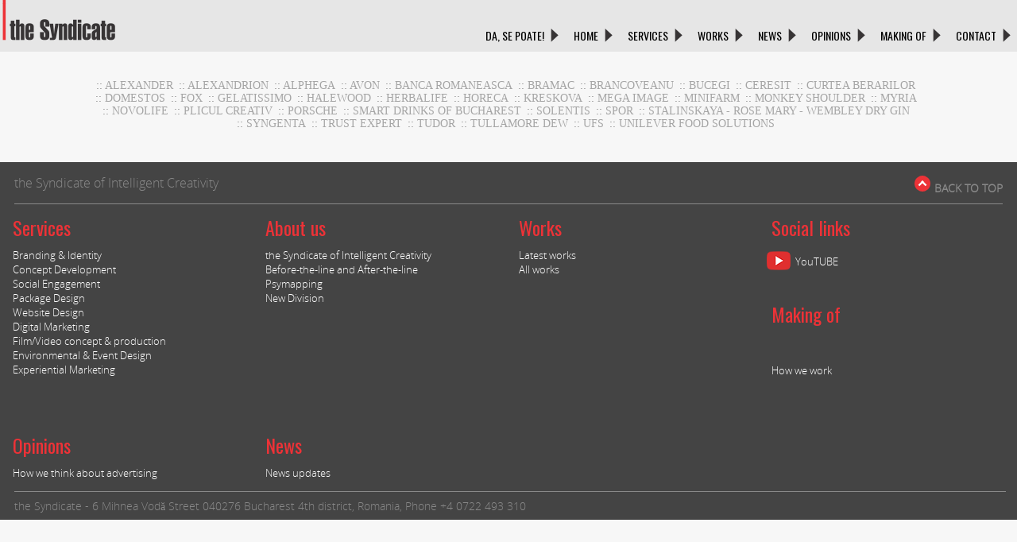

--- FILE ---
content_type: text/html; charset=UTF-8
request_url: https://www.thesyndicate.ro/tag/solphadeina/
body_size: 32541
content:
<!DOCTYPE html>
<html xmlns="http://www.w3.org/1999/xhtml" lang="en-US" xmlns:og="http://opengraphprotocol.org/schema/" xmlns:fb="http://www.facebook.com/2008/fbml" prefix="og: http://ogp.me/ns#">
<head>
<meta http-equiv="Content-Type" content="text/html; charset=UTF-8" />	
<title>solphadeina - Agentie de publicitate - the Syndicate</title>
<meta name="viewport" content="width=device-width, initial-scale=1.0, maximum-scale=1.0, user-scalable=1">
<style type="text/css">
/*USER'S CUSTOM CSS---------------------------------------------------------*/
/*---------------------------------------------------------*/


/*--------------SLIDER HEIGHT---------------*/
#zn_nivo, .slider-wrapper, .slide_wrap, .banner ul li, #accordion, .kwicks li, #accordion{height:530px!important;}
#accordion, .kwicks.horizontal li{min-height:530px!important;}

/*------------------------------------SITE TITLE------------------------------------------*/
.logo h1, .logo h2{font-size:50px!important;}
.logo h1 a, .logo h2 a, .ast_maintanace .logo h1 a{font-family:'Cinzel Decorative'!important;color:#ffffff; font-weight:!important;}

.nivo-caption h3, #accordion h3, .banner .sld_layout2 h3, .banner .sld_layout3 h3{font-family:'Cinzel Decorative'!important;}
.sld_layout2 h3, .sld_layout3 h3, .acc-sld_layout2 h3, .acc-sld_layout3 h3, .wrap-sld_layout2 h3, .wrap-sld_layout3 h3{font-size:60px!important;}



/*------------------------------------ROUNDED CORNERS------------------------------------------*/
/*------------------------------------DROP SHADOW------------------------------------------*/
/*------------------------------------ELEMENTS COLORS------------------------------------------*/
/*SOCIAL SHARE BUTTONS COLOR*/
body .social_buttons div i, body .social_buttons div a{color:#CCCCCC!important;}

/*SECONDARY ELEMENT*/
.header4 #topmenu ul li:hover, .nivo-caption .sld_layout1 p, .banner .sld_layout1 p, .acc-sld_layout2 p, .header4 #topmenu .sub-menu, .acc-sld_layout1 p{ border-color:#dd3333!important;}
#topmenu ul li ul li a:hover, .nivo-caption .sld_layout1 h3 a, .nivo-controlNav a.active, .banner .sld_layout1 h3 a, .acc-sld_layout1 h3 a, .tab.active, .thn_post_wrap .more-link:hover, .moretag:hover, #submit, .page_tt, #searchsubmit, .contact_submit input, .pad_menutitle, .to_top:hover, .page-numbers:hover, .ast_pagenav .current, .progrssn, #simple-menu, .wpcf7-submit{background-color:#dd3333!important;}

.nivo-caption p a, .banner .sld_layout1 p a, .banner .sld_layout2 p a, .banner .wrap-sld_layout3 p a, .acord_text p a, .lay2 h2 a, .lay3 h2 a, .lay4 h2 a, .lay5 .postitle a, #ast_nextprev .ast-prev:hover .left_arro i, #ast_nextprev .ast-next:hover .right_arro i, .rel_content a, #reply-title small a, .logged-in-as a, .thn_post_wrap a:link, .thn_post_wrap a:visited, .single_metainfo a i:hover, .edit_wrap i:hover, .single_post .postitle, #sidebar .widget .widgettitle, #sidebar .widget .widgettitle a, #home_widgets .widget a:link, #home_widgets .widget a:visited, #home_widgets .widget .thn_wgt_tt, #sidebar .widget .thn_wgt_tt, #footer .widget .thn_wgt_tt, .widget_calendar td a, .astwt_iframe a, .ast_countdown li, .ast_biotxt a, .ast_bio .ast_biotxt h3, .search_term h2, .author_right h2, .author_right a, #contact_block .widgettitle, #contact_block a:link, #contact_block a:visited, .copytext a, .ast_maintanace .logo h1 a, #ast_nextprev .ast-prev:hover .left_arro i, #ast_nextprev .ast-next:hover .right_arro i, .single_metainfo a:hover, .post_meta a:hover, .social_buttons div a:hover i, .social_buttons div a:hover, .widgets p a, .tagcloud a, .text_block a:link, .text_block a:visited{color:#dd3333!important;}

.rel_content .rel_more:hover{border-color: transparent transparent #dd3333 transparent!important;}
.tab.active .tab_arrow{border-color: #dd3333 transparent transparent transparent!important;}

.mid_block_content a, .single_post_content a{ color:#dd3333!important;}

.midrow_block:hover .mid_block_content a, .midrow_block:hover h3{color:#212121!important;}
.midrow_block:hover .block_img{border-color:#212121!important;}


/*Post Icons Color*/
.rel_content .rel_more i, .single_metainfo i, .comm_meta_reply i{}

/*Leave a Reply Text Color*/
.comments_template #comments, #comments_ping, #reply-title, .related_h3{ color:#333333!important;}

/*Footer Social Color*/
.head_soc a{color:#CCCCCC!important;}

/*------------------------------------TEXT COLORS------------------------------------------*/
/*Body Text Color*/
body, .single_metainfo, .single_post .single_metainfo a, .post_meta a, .midrow_blocks a{color:#898989!important;}

/*Text Color on Secondary Element*/
#submit, #searchsubmit, .page_tt, body #topmenu ul li ul li a:hover, .tab a.active, #ast_nextprev .ast-prev:hover .left_arro, #ast_nextprev .ast-next:hover .right_arro, .page-numbers:hover, .more-link, .moretag, #simple-menu, #simple-menu i{color:#212121!important;}
.nivo-caption .sld_layout1 h3 a, .nivo-controlNav a.active, .banner .sld_layout1 h3 a, .acc-sld_layout1 h3 a, .tab.active, .thn_post_wrap .more-link:hover, .moretag:hover, #submit, .page_tt, #searchsubmit, .contact_submit input, .pad_menutitle, .to_top:hover, .page-numbers:hover, .ast_pagenav .current, .progrssn, #simple-menu{color:#212121!important;}

/*Woocommerce*/
.woocommerce div.product .product_title, .woocommerce-page div.product .product_title, .woocommerce #content div.product .product_title, .woocommerce-page #content div.product .product_title, .product_meta a, .woocommerce ul.products li.product h3, .woocommerce-page ul.products li.product h3{color:#dd3333!important;}


/*Others*/
/*Welcome Text Background*/
.text_block{ background-color:#333333!important;}
/*Gallery*/
.gallery-caption{ display:none;}
.gallery{ float:left; margin:20px auto!important; width:100%;}
body .gallery-item{text-align: center;width: 50px!important; height:45px;display: inline-block;margin: 10px 5px; float:none!important;}
.ast_gall{ position:relative;width:100%; min-height:300px; text-align:left; overflow:hidden; max-width:1000px; margin:0 auto;}
.ast_cap{position: absolute;background-color: rgba(0, 0, 0, 0.6);color:#fff;padding: 15px;bottom: 0;width:100%;}
body #mainImage{margin: 0 auto;display: block;border: none!important;}
.gall_dash{width: 100%;text-align: center; background:#f1f2f3; max-width:1000px; margin:0 auto;}
.gall_dash img{opacity:0.6; border:none!important;}
.gall_dash img:hover, .gall_dash .gall_active{opacity:1;}

.ast_full{ display:block; position:absolute; width:27px; height:26px; opacity:0.4; background:url(images/full_mode.png) no-repeat; right:15px; top:15px; border:none;-webkit-transition:all 0.2s ease-out;-moz-transition:all 0.2s ease-out;-ms-transition:all 0.2s ease-out;-o-transition:all 0.2s ease-out;transition:all 0.2s ease-out;}
.ast_full:hover{opacity:1;}
</style><link rel="pingback" href="https://www.thesyndicate.ro/xmlrpc.php" />
	
<!-- This site is optimized with the Yoast SEO plugin v7.8 - https://yoast.com/wordpress/plugins/seo/ -->
<link rel="canonical" href="https://www.thesyndicate.ro/tag/solphadeina/" />
<meta property="og:locale" content="en_US" />
<meta property="og:type" content="object" />
<meta property="og:title" content="solphadeina - Agentie de publicitate - the Syndicate" />
<meta property="og:url" content="https://www.thesyndicate.ro/tag/solphadeina/" />
<meta property="og:site_name" content="Agentie de publicitate - the Syndicate" />
<script type='application/ld+json'>{"@context":"https:\/\/schema.org","@type":"Organization","url":"https:\/\/www.thesyndicate.ro\/","sameAs":["https:\/\/www.facebook.com\/theSyndicateAdvertisingAgency\/","https:\/\/www.youtube.com\/user\/theSyndicateAgency"],"@id":"https:\/\/www.thesyndicate.ro\/#organization","name":"the Syndicate","logo":"http:\/\/www.thesyndicate.ro\/wp-content\/uploads\/2014\/04\/logo.png"}</script>
<!-- / Yoast SEO plugin. -->

<link rel='dns-prefetch' href='//s.w.org' />
<link rel="alternate" type="application/rss+xml" title="Agentie de publicitate - the Syndicate &raquo; Feed" href="https://www.thesyndicate.ro/feed/" />
<link rel="alternate" type="application/rss+xml" title="Agentie de publicitate - the Syndicate &raquo; Comments Feed" href="https://www.thesyndicate.ro/comments/feed/" />
<link rel="alternate" type="application/rss+xml" title="Agentie de publicitate - the Syndicate &raquo; solphadeina Tag Feed" href="https://www.thesyndicate.ro/tag/solphadeina/feed/" />
		<script type="text/javascript">
			window._wpemojiSettings = {"baseUrl":"https:\/\/s.w.org\/images\/core\/emoji\/11\/72x72\/","ext":".png","svgUrl":"https:\/\/s.w.org\/images\/core\/emoji\/11\/svg\/","svgExt":".svg","source":{"concatemoji":"https:\/\/www.thesyndicate.ro\/wp-includes\/js\/wp-emoji-release.min.js?ver=4.9.26"}};
			!function(e,a,t){var n,r,o,i=a.createElement("canvas"),p=i.getContext&&i.getContext("2d");function s(e,t){var a=String.fromCharCode;p.clearRect(0,0,i.width,i.height),p.fillText(a.apply(this,e),0,0);e=i.toDataURL();return p.clearRect(0,0,i.width,i.height),p.fillText(a.apply(this,t),0,0),e===i.toDataURL()}function c(e){var t=a.createElement("script");t.src=e,t.defer=t.type="text/javascript",a.getElementsByTagName("head")[0].appendChild(t)}for(o=Array("flag","emoji"),t.supports={everything:!0,everythingExceptFlag:!0},r=0;r<o.length;r++)t.supports[o[r]]=function(e){if(!p||!p.fillText)return!1;switch(p.textBaseline="top",p.font="600 32px Arial",e){case"flag":return s([55356,56826,55356,56819],[55356,56826,8203,55356,56819])?!1:!s([55356,57332,56128,56423,56128,56418,56128,56421,56128,56430,56128,56423,56128,56447],[55356,57332,8203,56128,56423,8203,56128,56418,8203,56128,56421,8203,56128,56430,8203,56128,56423,8203,56128,56447]);case"emoji":return!s([55358,56760,9792,65039],[55358,56760,8203,9792,65039])}return!1}(o[r]),t.supports.everything=t.supports.everything&&t.supports[o[r]],"flag"!==o[r]&&(t.supports.everythingExceptFlag=t.supports.everythingExceptFlag&&t.supports[o[r]]);t.supports.everythingExceptFlag=t.supports.everythingExceptFlag&&!t.supports.flag,t.DOMReady=!1,t.readyCallback=function(){t.DOMReady=!0},t.supports.everything||(n=function(){t.readyCallback()},a.addEventListener?(a.addEventListener("DOMContentLoaded",n,!1),e.addEventListener("load",n,!1)):(e.attachEvent("onload",n),a.attachEvent("onreadystatechange",function(){"complete"===a.readyState&&t.readyCallback()})),(n=t.source||{}).concatemoji?c(n.concatemoji):n.wpemoji&&n.twemoji&&(c(n.twemoji),c(n.wpemoji)))}(window,document,window._wpemojiSettings);
		</script>
		<style type="text/css">
img.wp-smiley,
img.emoji {
	display: inline !important;
	border: none !important;
	box-shadow: none !important;
	height: 1em !important;
	width: 1em !important;
	margin: 0 .07em !important;
	vertical-align: -0.1em !important;
	background: none !important;
	padding: 0 !important;
}
</style>
<link rel='stylesheet' id='fvp-frontend-css'  href='https://www.thesyndicate.ro/wp-content/plugins/featured-video-plus/styles/frontend.css?ver=2.3.3' type='text/css' media='all' />
<link rel='stylesheet' id='asteria-style-css'  href='https://www.thesyndicate.ro/wp-content/themes/asteria-lite/style.css?ver=4.9.26' type='text/css' media='all' />
<link rel='stylesheet' id='fancybox-css'  href='https://www.thesyndicate.ro/wp-content/themes/asteria-lite/css/fancybox.css?ver=4.9.26' type='text/css' media='all' />
<link rel='stylesheet' id='customfont-css'  href='https://www.thesyndicate.ro/wp-content/themes/asteria-lite/fonts/yanone_kaffeesatz.css?ver=4.9.26' type='text/css' media='all' />
<link rel='stylesheet' id='customfont2-css'  href='https://www.thesyndicate.ro/wp-content/themes/asteria-lite/fonts/opensans-light.css?ver=4.9.26' type='text/css' media='all' />
<link rel='stylesheet' id='icons-css'  href='https://www.thesyndicate.ro/wp-content/themes/asteria-lite/fonts/font-awesome.css?ver=4.9.26' type='text/css' media='all' />
<link rel='stylesheet' id='rpt_front_style-css'  href='https://www.thesyndicate.ro/wp-content/plugins/related-posts-thumbnails/assets/css/front.css?ver=1.9.0' type='text/css' media='all' />
<script type='text/javascript' src='https://www.thesyndicate.ro/wp-includes/js/jquery/jquery.js?ver=1.12.4'></script>
<script type='text/javascript' src='https://www.thesyndicate.ro/wp-includes/js/jquery/jquery-migrate.min.js?ver=1.4.1'></script>
<script type='text/javascript' src='https://www.thesyndicate.ro/wp-content/plugins/featured-video-plus/js/jquery.fitvids.min.js?ver=master-2015-08'></script>
<script type='text/javascript'>
/* <![CDATA[ */
var fvpdata = {"ajaxurl":"https:\/\/www.thesyndicate.ro\/wp-admin\/admin-ajax.php","nonce":"d1956d0bfd","fitvids":"1","dynamic":"","overlay":"","opacity":"0.75","color":"b","width":"640"};
/* ]]> */
</script>
<script type='text/javascript' src='https://www.thesyndicate.ro/wp-content/plugins/featured-video-plus/js/frontend.min.js?ver=2.3.3'></script>
<script type='text/javascript' src='https://www.thesyndicate.ro/wp-content/themes/asteria-lite/asteria.js?ver=4.9.26'></script>
<script type='text/javascript' src='https://www.thesyndicate.ro/wp-content/themes/asteria-lite/js/other.js?ver=4.9.26'></script>
<script type='text/javascript' src='https://www.thesyndicate.ro/wp-content/themes/asteria-lite/js/gallery.js?ver=4.9.26'></script>
<script type='text/javascript' src='https://www.thesyndicate.ro/wp-content/themes/asteria-lite/js/fancybox.js?ver=4.9.26'></script>
<script type='text/javascript' src='https://www.thesyndicate.ro/wp-content/themes/asteria-lite/js/jquery.nivo.js?ver=4.9.26'></script>
<link rel='https://api.w.org/' href='https://www.thesyndicate.ro/wp-json/' />
<link rel="EditURI" type="application/rsd+xml" title="RSD" href="https://www.thesyndicate.ro/xmlrpc.php?rsd" />
<link rel="wlwmanifest" type="application/wlwmanifest+xml" href="https://www.thesyndicate.ro/wp-includes/wlwmanifest.xml" /> 
<meta name="generator" content="WordPress 4.9.26" />

		<!-- GA Google Analytics @ https://m0n.co/ga -->
		<script async src="https://www.googletagmanager.com/gtag/js?id=G-L7Y1L28J9Z"></script>
		<script>
			window.dataLayer = window.dataLayer || [];
			function gtag(){dataLayer.push(arguments);}
			gtag('js', new Date());
			gtag('config', 'G-L7Y1L28J9Z');
		</script>

				<style>
			#related_posts_thumbnails li{
				border-right: 1px solid #dddddd;
				background-color: #ffffff			}
			#related_posts_thumbnails li:hover{
				background-color: #eeeeee;
			}
			.relpost_content{
				font-size:	12px;
				color: 		#333333;
			}
			.relpost-block-single{
				background-color: #ffffff;
				border-right: 1px solid  #dddddd;
				border-left: 1px solid  #dddddd;
				margin-right: -1px;
			}
			.relpost-block-single:hover{
				background-color: #eeeeee;
			}
		</style>

	<link rel="stylesheet" id="redux-google-fonts-css"  href="//fonts.googleapis.com/css?family=Cinzel+Decorative&subset=latin&v=1490033649" type="text/css" media="all" />
<link href='https://fonts.googleapis.com/css?family=Oswald' rel='stylesheet' type='text/css'>


</head>

<body class="archive tag tag-solphadeina tag-48">
<!--Header-->
<div class="fixed_site">
<!--Maintenance Mode Message-->

<!--Get Header Type-->
<div class="header4">
    <div class="center">  
	<!--LOGO START-->        
    <div class="logo">

			            <h2><a href="https://www.thesyndicate.ro/"><img width="142" height="70" src="https://www.thesyndicate.ro/wp-content/uploads/2014/04/logo.png" class="attachment-thumbnail size-thumbnail" alt="" /></a></h2>
            
    </div>
	<!--LOGO END-->  
    
	<!--MENU START--> 
        <!--MOBILE MENU START--><a id="simple-menu" href="#sidr"><i class="fa-align-justify"></i> Menu</a><!--MOBILE MENU END--> 
    <div id="topmenu"><div class="menu-header"><ul id="menu-meniu-1" class="menu"><li id="menu-item-2008" class="sageata menu-item menu-item-type-post_type menu-item-object-page menu-item-2008"><a href="https://www.thesyndicate.ro/da-se-poate/">DA, SE POATE!</a></li>
<li id="menu-item-283" class="sageata menu-item menu-item-type-custom menu-item-object-custom menu-item-283"><a href="/">HOME</a></li>
<li id="menu-item-109" class="sageata menu-item menu-item-type-taxonomy menu-item-object-category menu-item-109"><a href="https://www.thesyndicate.ro/servicii/">SERVICES</a></li>
<li id="menu-item-1119" class="sageata menu-item menu-item-type-taxonomy menu-item-object-category menu-item-1119"><a href="https://www.thesyndicate.ro/works/">WORKS</a></li>
<li id="menu-item-279" class="sageata menu-item menu-item-type-taxonomy menu-item-object-category menu-item-279"><a href="https://www.thesyndicate.ro/news/">NEWS</a></li>
<li id="menu-item-282" class="sageata menu-item menu-item-type-taxonomy menu-item-object-category menu-item-282"><a href="https://www.thesyndicate.ro/opinions/">OPINIONS</a></li>
<li id="menu-item-970" class="sageata menu-item menu-item-type-taxonomy menu-item-object-category menu-item-970"><a href="https://www.thesyndicate.ro/making_of/">MAKING OF</a></li>
<li id="menu-item-175" class="sageata menu-item menu-item-type-post_type menu-item-object-page menu-item-175"><a href="https://www.thesyndicate.ro/contact/">CONTACT</a></li>
</ul></div></div>
    <!--MENU END-->
    
    </div>
    
</div>
</div>
<!--Categoryt Posts-->



<div class="fixed_site">

	<div class="fixed_wrap">

<div id="works_tags"><div>:: <a href="https://www.thesyndicate.ro/tag/alexander/">Alexander</a></div><div>:: <a href="https://www.thesyndicate.ro/tag/alexandrion/">Alexandrion</a></div><div>:: <a href="https://www.thesyndicate.ro/tag/alphega/">Alphega</a></div><div>:: <a href="https://www.thesyndicate.ro/tag/avon/">AVON</a></div><div>:: <a href="https://www.thesyndicate.ro/tag/banca-romaneasca/">BANCA ROMANEASCA</a></div><div>:: <a href="https://www.thesyndicate.ro/tag/bramac/">BRAMAC</a></div><div>:: <a href="https://www.thesyndicate.ro/tag/brancoveanu/">Brancoveanu</a></div><div>:: <a href="https://www.thesyndicate.ro/tag/bucegi/">Bucegi</a></div><div>:: <a href="https://www.thesyndicate.ro/tag/ceresit/">CERESIT</a></div><div>:: <a href="https://www.thesyndicate.ro/tag/curtea-berarilor/">CURTEA BERARILOR</a></div><div>:: <a href="https://www.thesyndicate.ro/tag/domestos/">DOMESTOS</a></div><div>:: <a href="https://www.thesyndicate.ro/tag/fox/">Fox</a></div><div>:: <a href="https://www.thesyndicate.ro/tag/gelatissimo/">GELATISSIMO</a></div><div>:: <a href="https://www.thesyndicate.ro/tag/halewood/">Halewood</a></div><div>:: <a href="https://www.thesyndicate.ro/tag/herbalife/">Herbalife</a></div><div>:: <a href="https://www.thesyndicate.ro/tag/horeca/">horeca</a></div><div>:: <a href="https://www.thesyndicate.ro/tag/kreskova/">Kreskova</a></div><div>:: <a href="https://www.thesyndicate.ro/tag/mega-image/">MEGA IMAGE</a></div><div>:: <a href="https://www.thesyndicate.ro/tag/minifarm/">MiniFARM</a></div><div>:: <a href="https://www.thesyndicate.ro/tag/monkey-shoulder/">Monkey Shoulder</a></div><div>:: <a href="https://www.thesyndicate.ro/tag/myria/">Myria</a></div><div>:: <a href="https://www.thesyndicate.ro/tag/novolife/">NOVOLIFE</a></div><div>:: <a href="https://www.thesyndicate.ro/tag/plicul-creativ/">Plicul Creativ</a></div><div>:: <a href="https://www.thesyndicate.ro/tag/porsche/">Porsche</a></div><div>:: <a href="https://www.thesyndicate.ro/tag/smart-drinks-of-bucharest/">Smart Drinks of Bucharest</a></div><div>:: <a href="https://www.thesyndicate.ro/tag/solentis/">Solentis</a></div><div>:: <a href="https://www.thesyndicate.ro/tag/spor/">Spor</a></div><div>:: <a href="https://www.thesyndicate.ro/tag/stalinskaya-rose-mary-wembley-dry-gin/">stalinskaya - rose mary - wembley dry gin</a></div><div>:: <a href="https://www.thesyndicate.ro/tag/syngenta/">Syngenta</a></div><div>:: <a href="https://www.thesyndicate.ro/tag/trust-expert/">TRUST EXPERT</a></div><div>:: <a href="https://www.thesyndicate.ro/tag/tudor/">TUDOR</a></div><div>:: <a href="https://www.thesyndicate.ro/tag/tullamore-dew/">Tullamore DEW</a></div><div>:: <a href="https://www.thesyndicate.ro/tag/ufs/">UFS</a></div><div>:: <a href="https://www.thesyndicate.ro/tag/unilever-food-solutions/">UNILEVER FOOD SOLUTIONS</a></div></div>
			




	</div>

</div>


<script>
jQuery(window).load(function() {
	

jQuery( ".container").each(function(){
var lungime = jQuery(this).find('.wrap_img').length;

if(lungime == 2){
jQuery(this).find('.wrap_img').each(function(){
    jQuery(this).width("49%");
});	
} 
else if (lungime == 3){
jQuery(this).find('.wrap_img').each(function(){
    jQuery(this).width("32.33%");
});		
}
else if (lungime == 4){
jQuery(this).find('.wrap_img').each(function(){
    jQuery(this).width("24%");
});		
}
else if (lungime == 5){
jQuery(this).find('.wrap_img').each(function(){
    jQuery(this).width("19%");
});		
}
else if (lungime == 6){
jQuery(this).find('.wrap_img').each(function(){
    jQuery(this).width("15.66%");
});		
}

 });


//jQuery(".full_project_img").width(function (_, w) { return w; });  100%
jQuery("#transformWidth").first().width(function (_, w) { return w; });
var sutalasuta = jQuery("#transformWidth").first().width();
jQuery(".full_project_img").width(sutalasuta);

// open img link
jQuery( '.wrap_img' ).on( "click", function() {	

var new_link = jQuery(this).attr('full');
var paly_id = jQuery(this).parent('.container').attr('id');
var paly_img = jQuery('#full_page_'+paly_id).find('.full_project_img');

paly_img.attr("src",new_link);
jQuery('#full_page_'+paly_id).find('.incarcaTimeOut').show();
jQuery('#full_page_'+paly_id).find('.works_text').show();
paly_img.show();
// main image loaded ?
paly_img.on('load', function(){
  // hide/remove the loading image
  paly_img.css('opacity',1);
  jQuery('#full_page_'+paly_id).find('.incarcaTimeOut').hide();
});

});



// open video link
jQuery( '.wrap_img_vid' ).on( "click", function() {	

var paly_id_vid = jQuery(this).parent('.container').attr('id');
jQuery('#full_page_'+paly_id_vid).find('.works_text').slideToggle("slow");

});



// close link
jQuery( '.full_project_img' ).on( "click", function() {	
jQuery(this).next('.works_text').slideUp('slow');
jQuery(this).css('opacity',0).slideUp('slow');

});


jQuery( '.play_video_btn' ).on( "click", function() {	

var video_id = jQuery(this).parent().parent('.container').attr('id');
 var postData = {
            foo: video_id,
        }
        jQuery.ajax({
            type: "POST",
            data: postData,
            dataType:"html",
            url: "https://www.thesyndicate.ro/wp-content/themes/asteria-lite/js/do_shortcode.php",
            //This fires when the ajax 'comes back' and it is valid json
            success: function (data) {

				jQuery( ".video_works_wrap" ).append(data);
               

            }
            //This fires when the ajax 'comes back' and it isn't valid json
        }).fail(function (data) {
            console.log(data);
        }); 


});

jQuery( '.video_works_wrap' ).on( "click", function() {	
jQuery( this ).empty();
});


 

});
</script>









<!--Footer Start-->
<div class="fixed_site">
	<div class="fixed_wrap footefixed">

<div id="footer">
    <div class="center">
        <!--Footer Widgets START-->
        <div class="footer_logo"><!--<img src="/wp-includes/images/logo-footer.png" />-->the Syndicate of Intelligent Creativity
        		<!--SOCIAL ICONS START-->
        <div class="head_soc">
                                                                          
           
        </div>
        <!--SOCIAL ICONS END-->
        <div id="back_to_top"><img src="/wp-includes/images/back_to_top.png" /> BACK TO TOP</div>
        </div>
        <div class="widgets"><ul><li id="text-5" class="widget widget_text"><div class="widget_wrap"><h3 class="widgettitle">Services</h3>			<div class="textwidget"><p><a href="/servicii">Branding & Identity</a><br />
<a href="/servicii">Concept Development</a><br />
<a href="/servicii">Social Engagement</a><br />
<a href="/servicii">Package Design</a><br />
<a href="/servicii">Website Design</a><br />
<a href="/servicii">Digital Marketing</a><br />
<a href="/servicii">Film/Video concept & production</a><br />
<a href="/servicii">Environmental & Event Design</a><br />
<a href="/servicii">Experiential Marketing</a></p>
</div>
		</div><li id="text-4" class="widget widget_text"><div class="widget_wrap"><h3 class="widgettitle">About us</h3>			<div class="textwidget"><p>the Syndicate of Intelligent Creativity<br />
Before-the-line and After-the-line<br />
Psymapping<br />
New Division</p>
</div>
		</div><li id="text-6" class="widget widget_text"><div class="widget_wrap"><h3 class="widgettitle">Works</h3>			<div class="textwidget"><p><a href="/works">Latest works</a><br />
<a href="/works">All works</a></p>
</div>
		</div><li id="text-10" class="widget widget_text"><div class="widget_wrap"><h3 class="widgettitle">Social links</h3>			<div class="textwidget"><a class="youtube_btn" href="https://www.youtube.com/user/theSyndicateAgency" target="_blank" >YouTUBE</a></div>
		</div><li id="text-7" class="widget widget_text"><div class="widget_wrap"><h3 class="widgettitle">Making of</h3>			<div class="textwidget"><p></br ><br />
<a href="/making_of">How we work</a><br />
</br ></p>
</div>
		</div><li id="text-9" class="widget widget_text"><div class="widget_wrap"><h3 class="widgettitle">Opinions</h3>			<div class="textwidget"><p><a href="/opinions">How we think about advertising</a></p>
</div>
		</div><li id="text-8" class="widget widget_text"><div class="widget_wrap"><h3 class="widgettitle">News</h3>			<div class="textwidget"><p><a href="/news">News updates</a></p>
</div>
		</div></ul></div>
        <div class="footer_logo_2">the Syndicate - 6 Mihnea Vodă Street 040276 Bucharest 4th district, Romania, Phone +4 0722 493 310</div>
        <!--Footer Widgets END-->
    </div>
    
</div>
<!--Footer END-->


    </div>
</div>

<script type="text/javascript">
    jQuery(window).load(function() {
		// nivoslider init
		jQuery('#zn_nivo').nivoSlider({
				effect: 'random',
				animSpeed:700,
				pauseTime:3000,
				startSlide:0,
				slices:10,
				directionNav:true,
				directionNavHide:true,
				controlNav:true,
				controlNavThumbs:false,
				keyboardNav:true,
				pauseOnHover:true,
				captionOpacity:0.8,
				afterLoad: function(){
						if (jQuery(window).width() < 480) {
					jQuery(".nivo-caption").animate({"opacity": "1", "right":"0"}, {easing:"easeOutBack", duration: 500});
						}else{
					jQuery(".nivo-caption").animate({"opacity": "1", "right":"11%"}, {easing:"easeOutBack", duration: 500});	
					jQuery(".nivo-caption").has('.sld_layout3').addClass('sld3wrap');
							}
				},
				beforeChange: function(){
					jQuery(".nivo-caption").animate({right:"-500px"}, {easing:"easeInBack", duration: 500});
					//jQuery(".nivo-caption").delay(400).removeClass('sld3wrap');
					jQuery('.nivo-caption').animate({"opacity": "0"}, 100);
					jQuery('.nivo-caption').delay(500).queue(function(next){
						jQuery(this).removeClass("sld3wrap");next();});

				},
				afterChange: function(){
						if (jQuery(window).width() < 480) {
					jQuery(".nivo-caption").animate({"opacity": "1", "right":"0"}, {easing:"easeOutBack", duration: 500});
						}else{
					jQuery(".nivo-caption").animate({"opacity": "1", "right":"11%"}, {easing:"easeOutBack", duration: 500});	
					jQuery(".nivo-caption").has('.sld_layout3').addClass('sld3wrap');	
							}
				}
			});
	});
</script>

<script type="text/javascript">
//Sidebar List style type
//Header4 Fix
jQuery(window).bind("load", function() {
	
var headheight = (jQuery(".logo").outerHeight());
var logowidth = (jQuery(".logo").outerWidth());
var menuwidth = (jQuery("#topmenu").outerWidth());
if (logowidth + menuwidth <1100 ){
//var headheight = (jQuery(".header4").outerHeight());
jQuery(".header4").height(headheight)
jQuery(".header4 #topmenu").css({"minHeight": "76px"});
jQuery(".header4 #topmenu ul li ul, .header4 .head_soc").css({"top": headheight + 'px'});
jQuery(".header4 #topmenu ul li").css({"paddingTop": "0px", "paddingBottom": "0px","height": "70px", "line-height" :"100px"});
jQuery(".header4 #topmenu ul li ul li ul").css({"marginTop": '-' + headheight + 'px'});
}else{
	jQuery(".header4 #topmenu").addClass('bigmenu');
	}
});


//Hide Slider until its loaded
jQuery('#zn_nivo, .nivo-controlNav').css({"display":"none"});	
var galleryloadergif = "https://www.thesyndicate.ro/wp-content/themes/asteria-lite/images/newloader.gif";
//The Colors-------------------------------------------
	var primarytext = "#898989";
	var sechovertext = "#212121";	
	var menutext = "#1B1B1B";
	var footwidget ="#999999";
	var footwidgethover ="#ffffff";	
			
	var primarycolor = "#dd3333";
	var primardefault = "#ffffff";
	var sechover = "#dd3333";
	var socialbuttons ="#cccccc";

	//Midrow Blocks Equal Width
	if(jQuery('.midrow_block').length == 4){ jQuery('.midrow_blocks').addClass('fourblocks'); }
	if(jQuery('.midrow_block').length == 3){ jQuery('.midrow_blocks').addClass('threeblocks'); }
	if(jQuery('.midrow_block').length == 2){ jQuery('.midrow_blocks').addClass('twoblocks'); }
	if(jQuery('.midrow_block').length == 1){ jQuery('.midrow_blocks').addClass('oneblock'); }



//AJAX PAGINATION
jQuery(document).ready(function(){

jQuery('.ast_pagenav span').replaceWith(function() {
		var pathname = window.location.pathname;
    var url = (jQuery(this).text());
	 	 if (jQuery("span.page-numbers").prev().length === 0) {
    return '<a class="page-numbers current" href="https://www.thesyndicate.ro/?tag=solphadeina?paged=1" target="_blank">' + url + '</a>';
	 }else{
		    return '<a class="page-numbers current" href="https://www.thesyndicate.ro/?tag=solphadeina" target="_blank">' + url + '</a>'; 
	 }
});

jQuery('.ast_pagenav span.page-numbers').each(function () {
	var pathname = window.location.pathname;
	
    var href = jQuery(this).attr('href');
	    jQuery(this).attr('href', href + '?paged=1');
		
});

jQuery('.ast_pagenav a').each(function(){
        
	    this.href = this.href.replace('/page/', '?paged=');
	});
    jQuery('.ast_pagenav a').on('click', function(e)  {
	jQuery('.ast_pagenav a, span.page-numbers').removeClass('current'); // remove if already existant
    jQuery(this).addClass('current');


	e.preventDefault();

	
		
	
	//Layout 1 Ajax
			var link = jQuery(this).attr('href');
	jQuery('.lay1_wrap').html('<div class="ast_ajaxwrap"><div class="ast_ajax"></div></div>').load(link + '.lay1_wrap .hentry', function(){
		
	if (jQuery(window).width() < 360) {
		var divs = jQuery(".lay1 .hentry");
		for(var i = 0; i < divs.length; i+=1) {
		  divs.slice(i, i+1).wrapAll("<div class='ast_row'></div>");
		}		
			}else if (jQuery(window).width() < 480) {
		var divs = jQuery(".lay1 .hentry");
		for(var i = 0; i < divs.length; i+=2) {
		  divs.slice(i, i+2).wrapAll("<div class='ast_row'></div>");
		}
			}else{
		var divs = jQuery(".lay1 .hentry");
		for(var i = 0; i < divs.length; i+=3) {
		  divs.slice(i, i+3).wrapAll("<div class='ast_row'></div>");
		}
	}
			  
	if (jQuery(window).width() > 360) {			  
		jQuery('.lay1_wrap').fadeIn(500); 
		jQuery(".hentry").hide().each(function() {
		jQuery(this).fadeIn(500, "easeInSine");
		});
	}
	//Layout 1 Ajax END

	

	
	
	});

    });

});  // end ready function

/* =========================================================
Meniu static
		
jQuery(document).ready(function(){
	jQuery(function () {
jQuery(window).scroll(function () {
			if (jQuery(this).scrollTop() > 150) {
				jQuery('.header4').addClass('meniu-opac');
			} else {
				jQuery('.header4').removeClass('meniu-opac');
			}
		});
	});

});

jQuery(function () {
var ow = jQuery(".lay1 .hentry").width();
var nw = ow * 3;
jQuery("div[class^='div_content_work_div_']").css("min-width", nw);
});
============================================================ */
jQuery('.header4').addClass('meniu-opac');


</script> <script type='text/javascript' src='https://www.thesyndicate.ro/wp-includes/js/wp-embed.min.js?ver=4.9.26'></script>



</body>
</html>

--- FILE ---
content_type: text/css
request_url: https://www.thesyndicate.ro/wp-content/themes/asteria-lite/style.css?ver=4.9.26
body_size: 75831
content:
/*







Theme Name: Asteria Lite







Description: Asteria Lite is a clean responsive theme with a beautiful slider, Narrow and Wide Layout Option, 10 Social Icons and 3 page templates - Full width page, Left sidebar page and a Blog page Template. The theme also allows you to design your site logo with 600+ fonts. The Theme also has a Maintenance Mode feature, Beautiful Gallery feature, Custom CSS feature, Import/Export feature and is fully compatible with Woocommerce and Contact Form 7 Plugin. It also comes with Ajax pagination feature which means you can navigate through posts without page refresh. The theme is SEO Friendly and has plenty of user-friendly options. The theme is translation ready and fully translated into French, Italian, German, Spanish, and Chinese. Asteria Lite is suitable for any types of website - corporate, portfolio, business, blog. Get Free Support without registration on http://www.towfiqi.com/forums/forum/asteria-lite







Version: 0.7







Theme URI: http://www.towfiqi.com/asteria-lite-free-wordpress-theme.html







Author: Towfiq I.







Author URI: http://www.towfiqi.com/







License: GNU General Public License, v2 (or newer)







License URI: http://www.gnu.org/licenses/old-licenses/gpl-2.0.html







Tags: theme-options, one-column, dark, green, white, right-sidebar, left-sidebar, fixed-width, flexible-width, custom-background, theme-options, translation-ready, translation-ready, featured-images, full-width-template







*/























body{ background:#f7f7f7; margin:0; padding:0; font-family:Arial, Helvetica, sans-serif; font-size:14px; color:#999;}







.center{ margin:0 auto; width:99.5%;  overflow: auto;}
.header4 .center{ min-height: 65px; }







a{ text-decoration:none;}


.type-post a{
	color: #898989!important;
}

.type-post a:hover{
	color: #000!important;
}






p, .widget_wrap{line-height: 26px;}















/*Full width pages*/







body .no_sidebar{ width:100%;}























/*HEADER*/







.header{width:100%; float:left;position:relative; margin-bottom:10px;}







.header a{ color:#333;}







.header .head_soc{ position:absolute;right: 0; bottom:-24px;z-index: 9999;background: url(images/submenu.png) repeat; cursor:pointer;}







.header .center{ }















/*Headers4*/







.header4{







width: 100%;







height: auto;







float: left;







position: fixed;







z-index: 100;







height: 76px !important;







margin-top: -11px;







}







.header4 a{ color:#000; }







.header4 .center{ position:relative;}







.header4 .logoimga{ display:block; float:left;}















.header4 #topmenu{ margin-top: 6px; }







.header4 #topmenu ul li{padding: 0 5px 0 14px; padding-top:0px; padding-bottom:0px;border-bottom: 0px solid transparent;margin-left: -4px;-webkit-transition:all 0.2s ease-out;-moz-transition:all 0.2s ease-out;-ms-transition:all 0.2s ease-out;-o-transition:all 0.2s ease-out;transition:all 0.2s ease-out;}







.header4 #topmenu ul li ul li{ padding:0; margin-left:0; border-bottom:none; line-height:normal!important; height:auto!important;}







.header4 #topmenu ul li ul{top: 10px;margin-left: -80px; margin-top:0;}







.header4 #topmenu ul li ul li ul{ margin-top:-10px; margin-left:0;}







.header4 .current-menu-item{ background:rgba(0, 0, 0, 0.1);}







.header4 #topmenu ul li:hover{background:rgba(0, 0, 0, 0.2);}







.header4 #topmenu ul .zn_parent_menu:hover{border-bottom: 0px solid transparent!important;}







.header4 #topmenu .sub-menu{border-top: 0px solid #2dcb73;}







.header4 #topmenu ul li:hover ul li{ border-bottom:none;}















.bigmenu{text-align: center; width: 100%;}







body .header4 .bigmenu ul li:hover{ background:none!important;}















/*Social*/







.head_soc{ float:right;}







.head_soc a{display: inline-block;margin-left: 10px;width: 15px;height: 18px;padding: 2px 4px;text-align: center;-webkit-transition:all 0.2s ease-out;-moz-transition:all 0.2s ease-out;-ms-transition:all 0.2s ease-out;-o-transition:all 0.2s ease-out;transition:all 0.2s ease-out; color:#ccc;}







.head_soc a:hover{ color:#fff;}







.head_soc a.ast_fb:hover{ background:#47639e;}







.head_soc a.ast_twt:hover{ background:#35c2f6;}







.head_soc a.ast_gplus:hover{ background:#ea493f;}







.head_soc a.ast_ytb:hover{ background:#c5101d;}







.head_soc a.ast_pin:hover{ background:#e90d1c;}







.head_soc a.ast_rss:hover{ background:#ffb037;}







.head_soc a.ast_flckr:hover{background:#fe0084;}







.head_soc a.ast_lnkdin:hover{background:#017eb4;}







.head_soc a.ast_tmblr:hover{background:#304d6b;}







.head_soc a.ast_insta:hover{background:#d4c5a4;}































/*LOGO*/







.logo{ float:left;}







.logo h1, .logo h2{ float:left; font-size:44px; margin:12px 0;}







.logo h1 a, .logo h2 a{ font-weight:bold;}







.logo img{ border:none; margin: -20px 0;max-width:100%; height:auto; position: absolute; left: 0; }























/*Top Menu*/







#simple-menu{ display:none;}







#topmenu{ float:right; margin-top:0px; color:#000 !important;}







#topmenu ul{ margin:0; padding:0;}







#topmenu ul li{ list-style-type:none; display:inline-block; margin-left:25px;padding-bottom: 0px;position: relative;}







/*#topmenu ul li a, #topmenu ul li ul li{-webkit-transition:all 20ms ease-out;-moz-transition:all 20ms ease-out;-ms-transition:all 20ms ease-out;-o-transition:all 20ms ease-out;transition:all 20ms ease-out;}*/















#topmenu ul li ul{ display:none;position: absolute;width: 200px;z-index: 9999999; margin-top:0px;margin-left:-50px;}







#topmenu ul li ul li{ margin:0; padding:0; width:100%; display:block; text-align:center;}







#topmenu ul li ul li a{ color:#000 !important; padding:10px 10%; width:80%; margin:0px; display:block;background:#333 url(images/submenu.png) repeat;}







#topmenu ul li ul li a:hover{ background:#2dcb73 url(images/trans_black_3.png) repeat;}







#topmenu ul li ul li a{ font-size:13px;}







#topmenu ul li ul li ul{left: 100%; margin-top:0px; float:none; margin-left:0px;}















#topmenu ul li span{ font-size:12px; opacity:0.5; padding-left:5px;}







#topmenu ul li ul li span{ display:none;}















/*Hide the mobile menu on desktop*/







#sidr-main{ display:none;}























/*SLIDER







---------------------------------------







*/







/*Slider Progressbar*/







/*Hide Slider by default*/







#zn_nivo, .nivo-controlNav, #slide_acord, .nivoinner{ display:none;}







#slidera .pbar{}







.pbar_wrap{margin-bottom:20px; width:60px; position:absolute; left:0; right:0; margin-left:auto; margin-right:auto;bottom: 45%; z-index:999999; -webkit-border-radius:5px; -moz-border-radius:5px;border-radius:5px; background:#333;padding:7px 12px;}







.progrssn{ width:40px; height:40px; margin-top:10px; margin-left:5px; background:#18dd87; -webkit-border-radius:50% 0 0 50%; -moz-border-radius:50% 0 0 50%; border-radius:50% 0 0 50%;-webkit-transition:all 0.8s ease-out;-moz-transition:all 0.8s ease-out;-ms-transition:all 0.8s ease-out;-o-transition:all 0.8s ease-out;transition:all 0.8s ease-out;}







.prog_wrap{width: 50px; height:50px; position:absolute; overflow:hidden;}







.pbar{ -webkit-border-radius:50%; -moz-border-radius:50%; border-radius:50%; width:40px; padding-top:13px; height: 27px; border:10px solid #fff; text-align:center; font-size:10px; color:#fff; position:relative; z-index:22;}















#slidera{width:100%; margin:0 auto; clear:both;}







.slider-wrapper{ position:relative; height:550px;}















/*Nivo Slider*/







#zn_nivo {position:relative; height:550px; width:100%; overflow:hidden;}







.slide_wrap{width:100%; margin:0 auto; height:550px; overflow:hidden;}







.nivoSlider {position:relative;width:100%;height:auto;overflow: hidden;}







.nivoSlider img {position:absolute;top:0px;left:0px;max-width: none;}







.nivo-main-image {display: block !important;position: relative !important; width: 100% !important;height:auto !important;}







/* If an image is wrapped in a link */







.nivoSlider a.nivo-imageLink {position:absolute;top:0px;left:0px;width:100%;height:100%;border:0;padding:0;margin:0;z-index:6;display:none;background:white; filter:alpha(opacity=0); opacity:0;}







/* The slices and boxes in the Slider */







.nivo-slice {display:block;position:absolute;z-index:5;height:100%;top:0;}







.nivo-box {display:block;position:absolute;z-index:5;overflow:hidden;}







.nivo-box img { display:block; }















/* Caption styles */







.nivo-caption {position:absolute;bottom:30px ;color:#fff;opacity:1;width:412px;z-index:8;text-shadow: 0 0 1px rgba(0,0,0,.05), 0 1px 2px rgba(0,0,0,.5);}







.nivo-caption h3{ margin:0px; width:100%; float:left;}







.nivo-caption h3 a{margin-bottom:5px; display:block; float:left; color:#fff!important;}















.nivo-caption p a{color:#2dcb73;}







.nivo-caption a {display:inline !important;}







.nivo-html-caption {display:none;}







.nivo-caption p:empty, .nivo-caption h2 a:empty{display:none!important;}







/* Direction nav styles (e.g. Next & Prev) */







.nivo-directionNav{ opacity:0;}







.nivo-directionNav a {position:absolute;bottom:46%;z-index:9;cursor:pointer;}







.nivo-prevNav {left:10px;width:27px; height:53px; display:block; text-indent:-999999px; background:url(images/nivo_nav.png) left no-repeat;}







.nivo-nextNav {right:10px;width:27px; height:53px; display:block; text-indent:-999999px; background:url(images/nivo_nav.png) right no-repeat;}















.nivo-caption .sld_layout1 h3{ line-height:24px!important;}







.nivo-caption .sld_layout1 h3 a{ font-size:24px!important; background:#2dcb73;padding:3%; width:94%;}







.nivo-caption .sld_layout2 p {margin:0; width:380px;padding:15px; font-size:18px;float:left;}







.nivo-caption .sld_layout1 p {margin:0; width:380px; background:rgba(0, 0, 0, 0.5); padding:15px; font-size:13px;line-height:18px; border-left:3px solid #2dcb73;float:left;}







.nivo-caption .sld_layout3 p{ font-size:18px;}







.nivoinner h3 a:empty{ display:none!important;}







.sld3wrap{ width:70%!important; margin-left:auto; margin-right:auto; left:15%!important; bottom: 70px; text-align:center;}







.sld3wrap h3 a{ float:none;}























/* Control nav styles (e.g. 1,2,3...) */







.nivo-controlNav {text-align: center;padding: 15px 0;bottom: 10px;position: absolute;z-index: 99;left: 50px;}







.nivo-controlNav a {cursor: pointer;background: #444;width: 10px;height: 10px;display: inline-block;margin-right: 10px;







-webkit-border-radius: 50%;border-radius: 50%; -moz-border-radius: 50%;/*border: 3px solid #222;*/text-indent: -999999px;}







.nivo-controlNav a.active {background:#2dcb73;}























/*Homepage blocks margin*/







.home_blocks:empty{ display:none;}







.activeblock{width:100%; float:left;margin:15px 0;}







.lastmap{ margin-bottom:0;}















/*Midrow Blocks*/







.ast_blocks{ margin:0; padding:35px 0; background:#fff;}







.midrow{width:100%; float:left;}







.midrow_wrap{ width:85%; margin:0 auto;}















.midrow_block{width:21%; padding:2%; float:left; text-align:center;}







.twoblocks .midrow_block{width:46%;}







.oneblock .midrow_block{width:46%;}







.threeblocks .midrow_block{width:29.3%;}















.midrow_block img{ max-width:100%; height:auto;}















.midrow_block:hover{}







.midrow_block:hover .block_img{ border:5px solid #fff;}







.midrow_block:hover h3{ color:#fff;}







.midrow_block:hover .icon_wrap i{}















.midrow_block h3{color:#333; font-size:20px;}







.midrow_block p{ line-height:2em;}















.block_img{width:70px; height:70px; border-radius:50%; -webkit-border-radius:50%; -moz-border-radius:50%; margin:30px auto;border:5px solid rgba(0, 0, 0, 0.15);}















.midrow_block .icon_wrap{ padding-top:20px;}







.midrow_block .icon_wrap i{ color: rgba(0, 0, 0, 0.15);}























/*Text Block*/







.text_block{ width:100%; background:#333; float:left;}







.text_block_wrap{padding: 1%;clear: both;}























/*Call to Action*/







.home_action{ float:left; width:96%; padding:2%; background:#fff;}







.home_action_left{width:78%; float:left; margin-right:2%;}







.home_action_right{ width:20%; float:left;}







.home_action_button{ display:block;padding:20px 10px; cursor:pointer; text-decoration:none; text-align:center;-webkit-transition:all 0.2s ease-out;-moz-transition:all 0.2s ease-out;-ms-transition:all 0.2s ease-out;-o-transition:all 0.2s ease-out;transition:all 0.2s ease-out; font-size:18px; background:#e64429; color:#fff;}







.home_action_button a{ color:#fff;}















.home_action_button:hover{ -webkit-box-shadow:0 0 2px rgba(0, 0, 0, 0.6);-moz-box-shadow:0 0 2px rgba(0, 0, 0, 0.6);box-shadow:0 0 2px rgba(0, 0, 0, 0.6); color:#fff;}















.home_action_right{ display:table;}







.home_action_button_wrap{ display:table-cell; vertical-align:middle;}























/*Layout 1*/







.home .lay1{ padding:0;}







.lay1{width:100%; float:left; padding:40px 0;}
.lay_news{width:100%; float:left; padding:40px 0;}
.lay_opinions{width:100%; float:left; padding:40px 0;}







.lay1_wrap{overflow: hidden;}







.lay1 .hentry{ width:32%; float:left;  padding:0.6%;}
.lay_news .hentry{ width:32%; float:left;  padding:0.6%; margin-top: 28px; position: initial;}
.lay_opinions .hentry{ width:32%; float:left;  padding:0.6%; margin-top: 28px;}







.lay1 .hentry img{ width:100%; height:auto; border:none;-webkit-transition:all 0.2s ease-out;-moz-transition:all 0.2s ease-out;-ms-transition:all 0.2s ease-out;-o-transition:all 0.2s ease-out;transition:all 0.2s ease-out;bottom:-100px;}

.lay_opinions .hentry img{ width:100%; height:auto; border:none;-webkit-transition:all 0.2s ease-out;-moz-transition:all 0.2s ease-out;-ms-transition:all 0.2s ease-out;-o-transition:all 0.2s ease-out;transition:all 0.2s ease-out;bottom:-100px;}






















.lay1 h2.postitle{ padding:10px 0; background:#333; text-align:center; margin:0; font-family: Tahoma; font-size: 15px;}







.lay1 h2.postitle a{ font-size:20px; color:#fff;}















.lay1_title, .homeposts_title{ text-align:center;}







.lay1_title h3, .homeposts_title h3{ color:#e64429; font-size:42px; margin:20px 0 0 0;}







.lay1_title p, .homeposts_title p{margin-bottom:30px; margin-top:-30px;}























.lay1 .post_image{width: 100%;position: relative; overflow:hidden;-webkit-transition:all 0.2s ease-out;-moz-transition:all 0.2s ease-out;-ms-transition:all 0.2s ease-out;-o-transition:all 0.2s ease-out;transition:all 0.2s ease-out; /*max-height:260px;*/ cursor: pointer;}


.servicii_layout .post_image{width: 100%;position: relative; overflow:hidden;-webkit-transition:all 0.2s ease-out;-moz-transition:all 0.2s ease-out;-ms-transition:all 0.2s ease-out;-o-transition:all 0.2s ease-out;transition:all 0.2s ease-out; /*max-height:280px;*/ cursor: pointer;

text-align: center;
}



.servicii_content p{
margin:0;
line-height: normal;	
}

.servicii_content{
display: none;	
}


.lay1 .post_content{position: absolute;width: 100%;-webkit-transition:all 0.2s ease-out;-moz-transition:all 0.2s ease-out;-ms-transition:all 0.2s ease-out;-o-transition:all 0.2s ease-out;transition:all 0.2s ease-out;bottom:-64px; z-index:3; opacity:0.0;}















.post_image:hover img







{







    -webkit-transform: scale(1.3);







    -moz-transform: scale(1.3);







    -o-transform: scale(1.3);







    -ms-transform: scale(1.3);







    transform: scale(1.3);















}















/**/







.post_image:hover .post_content, .vidwrap:hover .post_content{ opacity:0.9; bottom:0px; } 







.post_image:hover .img_hover{ opacity:1;}























.img_hover{ width:100%; height:100%; /*background:rgba(0, 0, 0, 0.4);*/ background:url(images/lay_hover.png) repeat;position:absolute;opacity:0; -webkit-transition:all 0.2s ease-out;-moz-transition:all 0.2s ease-out;-ms-transition:all 0.2s ease-out;-o-transition:all 0.2s ease-out;transition:all 0.2s ease-out; z-index:2;}







.img_hover .icon_round{ padding-top:30%; padding-left:30%;}







.img_hover .icon_wrap{bottom: 50%; margin-left:auto; margin-right:auto; width:50px; height:50px; background:#333; border-radius:50%; -webkit-border-radius:50%; -moz-border-radius:50%; left:0; right:0; position:absolute;}







.img_hover .icon_wrap i{ color:#fff; font-size:18px;}















.vidwrap{ position:relative;}























/*AJAX*/







.ast_ajaxwrap{ width:100%; margin-bottom:30px; min-height:300px; position:relative;}







.ast_ajax{ width:45px; height:37px; background:url(images/newloader.gif) no-repeat; margin:0 auto; left:0; right:0; bottom:40%; position:absolute;-webkit-border-radius:5px;-moz-border-radius:5px;border-radius:5px;}







.ast_row{ overflow:hidden; margin-top:0.5%; width: 100%;}















/*Layout 4*/







.home .lay4{ padding:0;}







.lay4{width:100%; float:left; padding:40px 0;}







.lay4_wrap{overflow: hidden;width:68%; float:left;}







.lay4 .hentry{width: 95.6%;float: left;padding: 2%;background: #fff; margin-bottom:30px; position:relative;}







.lay4 .post_image{width: 25%;height: auto;float: left;margin-right: 2%; overflow:hidden; padding-top:10px;}







.lay4 .post_content{float: right;width: 71%;}







.lay4 .hentry img{ width:100%; height:auto; border:none;-webkit-transition:all 0.2s ease-out;-moz-transition:all 0.2s ease-out;-ms-transition:all 0.2s ease-out;-o-transition:all 0.2s ease-out;transition:all 0.2 ease-out;}







.lay4 .hentry:hover img







{







    -webkit-transform: scale(1.3);







    -moz-transform: scale(1.3);







    -o-transform: scale(1.3);







    -ms-transform: scale(1.3);







    transform: scale(1.3);







-webkit-transition:all 2.0s ease-out;-moz-transition:all 2.0s ease-out;-ms-transition:all 2.0s ease-out;-o-transition:all 2.0s ease-out;transition:all 2.0 ease-out;







}















.lay4 h2{ margin:0; margin-bottom:10px;}







.lay4 h2 a{color:#2dcb73;}







.lay4 p{ padding-bottom:20px;}







.lay4 .single_metainfo{ padding-bottom:0;}







.lay4 .single_metainfo a{color:#ccc;}







.more-link, .moretag{ padding:7px 20px; background:#f1f2f3; color:#aaa; display:block; margin:15px 0; float:left; bottom:-15px; right:0; position:absolute; -webkit-transition:all 0.2s ease-out;-moz-transition:all 0.2s ease-out;-ms-transition:all 0.2s ease-out;-o-transition:all 0.2s ease-out;transition:all 0.2s ease-out;}







.thn_post_wrap .more-link:hover, .moretag:hover{ background:#2dcb73; color:#fff;}























/*WordPress Core*/







.alignnone {margin: 5px 20px 20px 0;}







.aligncenter, div.aligncenter {display:block;margin: 5px auto 5px auto;}







.alignright {float:right;margin: 5px 0 20px 20px;}







.alignleft {float:left;margin: 5px 20px 20px 0;}







.aligncenter {display: block;margin: 5px auto 5px auto;}







a img.alignright {float:right; margin: 5px 0 20px 20px;}







a img.alignnone {margin: 5px 20px 20px 0;}







a img.alignleft {float:left;margin: 5px 20px 20px 0;}







a img.aligncenter {display: block;margin-left: auto;margin-right: auto}







.wp-caption {border: 1px solid #ececec;max-width: 96%; /* Image does not overflow the content area */padding: 10px 3px 10px;text-align: center;}







.wp-caption img{max-width: 98%!important;}







.wp-caption.alignnone {margin: 5px 20px 20px 0;}







.wp-caption.alignleft { margin: 5px 20px 20px 0;}







.wp-caption.alignright { margin: 5px 0 20px 20px;}







.wp-caption img {border: 0 none !important;margin: 0 !important;max-width: 570px;padding: 0 !important;}







.wp-caption p.wp-caption-text {font-size:11px;line-height:17px; margin:0;padding:0 4px 5px;}







.sticky{}







.gallery-caption{}







.bypostauthor{}























/*Pagination*/







.ast_pagenav .page-numbers{ display:block; width:30px; height:25px; padding-top:5px; background:#f1f2f3; -webkit-border-radius:50%; border-radius:50%;-moz-border-radius:50%; display:inline-block; margin-right:15px; text-align:center; color:#999; font-size:13px;position: relative;z-index: 2;-webkit-transition:all 0.2s ease-out;-moz-transition:all 0.2s ease-out;-ms-transition:all 0.2s ease-out;-o-transition:all 0.2s ease-out;transition:all 0.2s ease-out; margin-bottom:15px;}







.thn_paginate a.page-numbers:nth-last-child(1){ margin-right:0;}







.page-numbers:hover{ background:#2dcb73; color:#fff;}







.ast_pagenav .current{ color:#fff; background:#2dcb73;}







.thn_paginate{width: 100%;text-align: center;margin-top: 50px;}







.pagi_border{ margin:0 auto;}







.ast_pagenav .pagi_border dt{position: relative;z-index: 1; width:100%; height:7px; background:rgba(0, 0, 0, 0.08); margin-top:-32px; float:left;}























.ast_pagenav{width: 100%;text-align: center;margin-top: 50px;}















/*SINGLE*/















.thn_post_wrap img{ max-width:100%; height:auto;}















.meta_comm, .catag_list{ display:inline;}







.single_metainfo{ padding-bottom:20px;}







.single_metainfo, .single_post .single_metainfo a{ color:#999; font-size:13px; opacity:0.8;}







.single_metainfo i{ color:#ddd; padding-left:10px; padding-right:5px;}







.single_metainfo .fa-calendar{ padding-left:0;}







.post_meta a{ color:#ccc; font-size:13px;}







.post_meta i{ color:#ddd; padding-right:5px;}















.single_metainfo:empty{ display:none;}







.post_foot{ margin-bottom:15px;}















/*MESSAGE BOX*/







.lgn_scs{ width:94%; background:#c8ffd3; border:1px solid #98f1a9; padding:2% 2% 2% 4%;  color:#3f834c; clear:both; margin:15px 0;}







.lgn_info{ width:94%; background:#c5eaf5; border:1px solid #8ac7e8; padding:2% 2% 2% 4%; color:#469cc0; clear:both; margin:15px 0;}







.lgn_wng{ width:94%; background:#f7e0b6; border:1px solid #ebc887; padding:2% 2% 2% 4%;  color:#af7a18; clear:both; margin:15px 0;}







.lgn_err{ width:94%; background:#ffd0cc; border:1px solid #e49a94; padding:2% 2% 2% 4%; color:#b04840; clear:both; margin:15px 0;}























/*NEXT PREVIOUS POSTS*/







#ast_nextprev{ background:#fff;width:100%; float:left; margin-top:30px;}







#ast_nextprev a{ color:#777;}







.ast-prev{ width:46%; float:left; padding:2%;}







.ast-next{width:46%;float:right; padding:2%; text-align:right;}







#ast_nextprev img{ float:left; margin-right:15px; width:60px; height:60px; border:none;}







#ast_nextprev .ast-next img{ float:right; margin-left:15px; margin-right:0;}







.ast-prev, .ast-next{ position:relative; min-height:60px;}







#ast_nextprev .ast-prev:hover a, #ast_nextprev .ast-next:hover a{color:#fff;}















#ast_nextprev .ast-prev span, #ast_nextprev .ast-next span{ color:#aaa; font-size:13px;}







#ast_nextprev .ast-prev:hover span, #ast_nextprev .ast-next:hover span{ color:#fff;}















.left_arro, .right_arro{font-size: 15px;color: #ccc;background: #f1f2f3;display: block;width: 30px;height: 25px;padding-top: 5px;position: absolute;text-align: center;bottom: 30px;}















.left_arro i, .right_arro i{ color:#ccc;}







.left_arro{ right:0;}







.right_arro{ left:0;}















#ast_nextprev .ast-prev:hover .left_arro, #ast_nextprev .ast-next:hover .right_arro{ background:#fff;}







#ast_nextprev .ast-prev:hover .left_arro i, #ast_nextprev .ast-next:hover .right_arro i{ color:#2dcb73;}























/*SINGLE SOCIAL BUTTONS*/







.share_this{width: 100%;background: #f1f2f3;float: left;text-align: center;text-align:center; padding:5px 0;}







.social_buttons{ text-align:center;}







.social_buttons div{ display:inline-block;}







.social_buttons div a{ display:inline-block; color:#ddd; padding:5px;text-align:center;}







.social_buttons div i, .social_buttons div a{ color:#ccc;}







.social_buttons div a:hover i, .social_buttons div a:hover{ }







.social_buttons div a{ font-size:16px;}























/*COMMENTS*/







.comments_template{ float:left; width:100%; margin-top:40px;}















body.page .nocomments{ display:none;}







.nocomments{ padding-left:15px;}







.comments_template{ }







.comments_template #comments, #comments_ping, #reply-title{ margin:0px; font-size:24px;  padding:12px 0; color:#333; margin-bottom:20px}







#reply-title small a{ font-size:16px; color:#2dcb73;}















#comments_ping{ float:left; width:100%; border-top:1px solid #f5f5f5;}















.commentlist{padding-left:0px; float:left; margin-top:0; width:100%;}







.commentlist li.comment{ list-style-type:none;}























.commentlist li{ list-style-type:none;width:100%;float:left;}







.commentlist li ul li{ width:96%; border:none; float:right;}















.commentlist .depth-1{ position:relative;}







.commentlist .depth-2{}







.commentlist .depth-3{}







.commentlist .depth-4{}







.commentlist.depth-5{}







h3#comments{ color:#333333; font-size:20px;}







h3#comments_ping{color:#333333; font-size:20px;}















.commentmetadata{ color:#999}







.commentmetadata a{ color:#2BB975;}







.commentmetadata span{}







.comment-body{float:left;width:94%;position:relative; z-index:3; background: #fff; padding:3%;margin-top:15px; margin-bottom:15px;}







.commentlist li ul li .comment-body{margin-top:15px; margin-bottom:15px;;}







.vcard{ float:left; width:11%; margin-right:7px;}







.fn{ padding-top:5px; text-align:center;}







.avatar img{ width:90%; height:auto; max-width:75px; max-height:75px;}























.org_comment {float: left; width: 86%;}







.org_comment a, .org_ping a{  color:#2BB975;}







.org_comment ul li{ border:none; list-style-type:circle;}







.org_comment ol li{ list-style-type:inherit; border:none;}















.comm_meta_reply{ float:right; text-align:right; width:300px; font-size:11px; opacity:0.7; margin-right:-20px;}







.org_ping .comm_meta_reply{ margin-right:0px;}







.org_comment:hover .comm_meta_reply{ opacity:1;}







.comm_meta_reply a{ padding-left:5px; margin-right:15px;}















.comm_meta_reply a, .org_comment .comm_date{ color:#888; font-size:11px;}































.comment-reply-link{ }







.comment-edit-link{ }







.comm_date i{padding-right:5px;}







.comm_reply{ display:inline-block; margin-left:10px;}























/*Comment Form*/







.comm_wrap{ width:40%; float:left; margin:15px 0;}







.comment-form-comment{width:60%; float:left;}







.comment-notes, .form-allowed-tags, .comment-form-comment label{ display:none;}







.comment-form-author{ margin-top:0;}







.comm_wrap input{ background:#fff; border:none; padding:15px 4%; width:88%; border-bottom:5px solid #f1f2f3;color:#aaa;}







.comment-form-comment textarea{ background:#fff; width:90%; padding:4%; border:none;  border-bottom:5px solid #f1f2f3; min-height:150px; float:right; color:#aaa;}







#submit{ float:right; padding:12px 30px; background:#2dcb73; color:#fff; border:none; font-size:20px; cursor:pointer;}















.logged-in-as a{color:#2dcb73;}







.logged-in .comment-form-comment{width:100%;}







.logged-in .comment-form-comment textarea{ width:92%;}















.commentlist #respond{ width:100%; float:left; margin-top:-15px;}







.commentlist #reply-title{background:#333; color:#fff;margin-bottom:0px; padding-left:15px;}







.commentlist .logged-in-as{margin: 0;padding: 2%;background: #f1f2f3;}







.commentlist .comment-form-comment{ margin-top:0;}















/*PAGE*/







#content{ width:100%; float:left; margin-top:40px;}







.page_tt{ float:left; width:100%; background:#2dcb73; padding:20px 0; color:#fff; text-align:center;}







.thn_post_wrap{ line-height:26px;}







.thn_post_wrap a:link, .thn_post_wrap a:visited, .single_metainfo a{ color:#2dcb73;}







.single_metainfo a i{ color:#aaa;}







.single_metainfo a i:hover{color:#2dcb73;}















.edit_wrap{width: 0px;height: 0px;border-style: solid;border-width: 0 50px 50px 0;border-color: transparent #f1f2f3 transparent transparent; position:absolute; top:0; right:0;}







.edit_wrap a{ display:block; margin-top: 4px;padding-left: 26px;}







.edit_wrap i{ color:#aaa;}







.edit_wrap i:hover{color:#2dcb73;}















.single_wrap{width:68%; float:left;}







.single_post{ background:#fff; padding:2.5%; position:relative; overflow:hidden;}







.single_post .postitle{ margin-top:15px; color:#2dcb73;}







































/*Sidebar*/







#sidebar{width:30%; float:right;}







#sidebar .widgets ul{ margin:0; padding:0; }







#sidebar .widget{ background:#f1f2f3; margin-bottom:30px; list-style-type:none;width: 100%;float: left; color:#999; position:relative; padding-bottom:40px;}







#sidebar .widget .widgettitle, #sidebar .widget .widgettitle a{ color:#2dcb73; font-size:24px;}







#sidebar .widget li{ list-style-type:none; margin:20px 0;}







#sidebar .widget li a{ color:#999; }







#sidebar .widget_wrap{width:80%; padding:0 10%;}







.untitled .widget_wrap{ padding: 10%!important;}















.widget_corner{width: 0px;height: 0px;border-style: solid;border-width: 0 0 50px 50px;border-color: transparent transparent #fff transparent; position:absolute; bottom:0; right:0;}















/*WIDGETS*/







#searchform .screen-reader-text{ display:none;}







#sidebar #searchform div{ position:relative;border: 1px solid rgba(0, 0, 0, 0.1);}







#sidebar #searchform #s{ width:65%; padding:2%; border:none; color:#888; background:none;}







#searchsubmit{ background:#2dcb73; padding:5px 10px; border:none; margin-left:-5px; color:#fff;right: 0px;top: 0}







#sidebar #searchsubmit, #footer #searchsubmit{position: absolute;}







#searchform{ position:relative;}















.widget_search{ padding-bottom:0px!important;}







.widget_search .widget_corner{ display:none;}















.widget_calendar td a{color:#2dcb73;}







.widget_calendar table{ width:100%;}







.widget_calendar caption{ margin-bottom:20px;}























/*Page Templates*/















/*Search*/







.search_term {width: 96%;padding: 2%;float: left;background: white;margin-top: 50px;text-align: center;}







.search_term h2{ color:#2dcb73; margin-bottom:5px;}







.search_term #searchform #s, .error_msg #searchform #s{border: none;-webkit-box-shadow: 0px 0px 3px rgba(0, 0, 0, 0.1) inset;box-shadow: 0px 0px 3px rgba(0, 0, 0, 0.1) inset;-moz-box-shadow: 0px 0px 3px rgba(0, 0, 0, 0.1) inset;width: 70%;padding: 10px;margin-top: 30px;margin-bottom: 30px;background: rgba(0, 0, 0, 0.04); color:#999;}







.search_term #searchsubmit, .error_msg #searchsubmit{ padding:10px 15px;}























/*404*/







.fourofour a{font-size: 250px;}







.error404 .postitle{margin-top: -30px;font-size: 50px;}







.error_page{ text-align:center;}























/*Author*/







.author_div{ padding:4% 2%; background:#fff; width:96%; float:left;}







.author_left{ float:left; margin-right:20px;}







.author_right{ line-height:22px;}







.author_right h2{ margin-bottom:20px;}







.author_right h2, .author_right a{ color:#2dcb73;}







.author_posts{background: #f1f2f3;padding: 2%;float: left;width: 96%;text-align: center;margin-top: 0;color: #999;margin-bottom: 40px;}























/*Left Sidebar*/







.page-template-page-leftsidebar-php .left_sidebar{ float:right;}







.page-template-page-leftsidebar-php #sidebar{ float:left;}















/*To Top*/







.to_top{width:40px; height:38px; display:block; background:#fff; -webkit-border-radius:50%; -moz-border-radius:50%; border-radius:50%; color:#aaa; -webkit-transition:all 0.2s ease-out;-moz-transition:all 0.2s ease-out;-ms-transition:all 0.2s ease-out;-o-transition:all 0.2s ease-out;transition:all 0.2s ease-out; position:fixed; bottom:20px; right:20px; cursor:pointer; text-align:center; padding-top:2px;display:none; opacity:0.6;-webkit-box-shadow: 0 0 3px rgba(0, 0, 0, 0.2);-moz-box-shadow: 0 0 3px rgba(0, 0, 0, 0.2);box-shadow: 0 0 3px rgba(0, 0, 0, 0.2);}







.to_top:hover{ background:#2dcb73; color:#fff; opacity:1;}























/*FOOTER*/







#footer{width:100%; 



background: #444;

 float:left; margin-top:40px; font-size:13px;

 

 z-index: 11;

 }







#footer .widgets .widget a{color:#fff!important;}

#footer .widgets .widget a:hover { color:#ed3237!important }

#footer .widgets .widget p { line-height:normal !important; }

#footer .widgets .widgettitle { margin-top: 3px; }




#footer .widgets ul{ margin:0; padding:0;}



#footer h3 { margin-bottom: 5px;}



.footer_logo{

margin: 15px 15px 0px 15px;

padding-bottom: 15px;

border-bottom: 1px solid;

font-size: 16px;

<!--font-style: italic;-->

font-weight: 900;



}



.footer_logo_2

{

margin: -24px 0px 8px 15px;

padding-top: 8px;

border-top: 1px solid;

font-size: 14px;

float:left;

width: 98%;

}



.footer_logo img{ padding-right: 50px; }



#footer .widgets .widget{ width:23%; float:left; margin:1%; list-style-type:none; margin-bottom:25px; color: #fff;}





#footer .widgets .widgettitle, #midrow .widgets .widgettitle a{ color:#ed3237;; font-size:1.5em;}







#footer .widgets .widget ul{ margin:0; padding:0;}







#footer .widgets .widget ul li{ list-style-type:none; padding:4px 0;}







#footer .widgets .widget ul li a, #footer .widgets .widget ul li a:visited{color:#ed3237; text-decoration:none;}







#footer #wp-calendar #today{ background:#222; color:#ccc;}







#footer #wp-calendar caption {border-bottom-style:dashed; border-bottom-color:#1c1c1c;border-width:1px}















#copyright{width:100%; padding:25px 0; float:left; color:#aaa;}







.copytext a{ color:#2dcb73;}







.copytext{ float:left;}















#footmenu{ float:right;}







#footmenu ul{ margin:0; padding:0;}







#footmenu ul li{ list-style-type:none; display:inline-block; margin-left:20px;}







#footmenu ul li a{ color:#aaa;}







































/*MAINTANACE MODE*/







.ast_maintanace{ padding-top:5%;}







.ast_maintanace .logo, .ast_maintanace .logo h1{ float:none; text-align:center;}







.ast_maintanace .logo h1 a{ color:#2dcb73;}







.under-construction-message{ text-align:center;width:60%; margin:0 auto; margin-top:40px; margin-bottom:20px;}







.under-construction-inner{ background:#fff; padding:2%; padding-bottom:4%; float:left; min-width:726px;}















.under-construction-inner #countdown_mntnc{ margin:0; padding:0; margin-top:20px;}







.under-construction-inner #countdown_mntnc li{ background:#f1f2f3;}







.under-construction-inner #countdown_mntnc li{ color:#333;}







.under-construction-inner #countdown_mntnc li:last-child{ margin-right:0!important; width:21%;}















/*For Asteria Gallery*/







.ast_full{ display:block; position:absolute; width:27px; height:26px; opacity:0.4; background:url(images/full_mode.png) no-repeat; right:15px; top:15px; border:none;-webkit-transition:all 0.2s ease-out;-moz-transition:all 0.2s ease-out;-ms-transition:all 0.2s ease-out;-o-transition:all 0.2s ease-out;transition:all 0.2s ease-out;}







.ast_full:hover{opacity:1;}





	.single_post_content{
		    width: 60%;
    margin: 0 auto;
	}

.post-1546 .single_post_content {
    width: 100%;
    margin: 0 auto;
}



#the_menu_float_fix{
   position: fixed;
    left: 0;
    margin-left: 20px;
}

#the_menu_float_fix_btn{
display:none;
}



#the_menu_float_fix ul {

list-style: none;
padding: 0;
}

#the_menu_float_fix a:hover {
   color: #000!important;
}

#the_menu_float_fix ul li:before{
content: '⮞';
    margin-right: 10px;
}




/*----
mobile credential menu
-----*/
@media screen and (max-width: 1000px){
    
#the_menu_float_fix ul li {
    border-bottom: 1px solid;
}


#the_menu_float_fix{
   margin-left: 0px; 
background-color: #fffffff5;
    padding: 0 15px;
    top: 70px;
    width: 100%;
}

#the_menu_float_fix_btn{
    display:block;
    text-align: center;
    display: block;
    width: 93%;
    height: 29px;
    font-size: 30px;
    background-color: #cecece;
    color: #000;
}


#the_menu_float_fix ul{
display:none;
}



}
/*----
mobile credential menu
-----*/




@media screen and (max-width: 1200px){







body .header5 .center{width:100%!important;}







body .center{ width:99%!important; margin: 0 auto;}







body #content .center{ width:100%; margin: 0 auto;}















/*.ast_row{ min-height:250px;}
*/






}



@media screen and (max-width: 1100px){





.post_content_news p, .post_content_news {

font-size: 12px;	

}

.post_content_news h2 {

font-size: 16px;	

}

.postitle_news {
margin-top: 7px;
}

}











@media screen and (max-width: 768px){
	
	.single_post_content{
		    width: 95%;
    margin: 0 auto;
	}
	
	
	.video-container-w {
    height: auto!important;
    overflow: hidden;
}

.video-container-y {
    transform: translateY(0%)!important;
}


	
	.featured-video-plus iframe{
		    width: 100%;
	}


.home .slider-wrapper {
    margin-top: 65px;
}


.center{ width:95%!important; margin: 0 auto;}


.news_2col {

-moz-column-count: 2!important;
-webkit-column-count: 2!important;
column-count: 2!important;
	}

.lay_news .hentry { width: 47%!important; }
.news_colum_wrap {
	width: 94%!important; 
left: 3%!important; 
}



.midrow_wrap{ width:95%;}







.making_off_post h2 {



font-size: 15px !important;



}















.ast_row{ min-height:150px;}















.header3 #simple-menu{ width:100%; text-align:center; float:left; padding:15px 0;background:#333 url(images/trans_black_3.png) repeat; margin-top:1.5%; margin-bottom:0;}







.header3 .head_soc{width: 100%;text-align: center;}







.header4{ height:74px;}







#topmenu{display: none;}







#simple-menu{display: block;float: right;background:rgba(0, 0, 0, 0.5);padding: 6px 20px;-webkit-border-radius: 5px;-moz-border-radius: 5px;border-radius: 5px;margin-top:31px; background-color: rgba(221, 51, 51, 0)!important;}







.pad_menutitle{padding: 5%;width: 90%;background: #2dcb73;}







.pad_menutitle span{display: inline-block;float: right; cursor:pointer;}

















body .slide_wrap, body #zn_nivo{ max-height:350px!important; overflow:hidden;}







body .slide_wrap h3, body #zn_nivo h3{ font-size:30px!important;}















/*SIDR PLUGIN STYLE*/







.sidr{display:none;position:absolute;position:fixed;top:0;height:100%;z-index:999999;width:260px;overflow-x:none;overflow-y:auto;background:#333;color:#fff}







.sidr .sidr-inner{padding:0 0 15px}







.sidr .sidr-inner>p{margin-left:15px;margin-right:15px}







.sidr.right{left:auto;right:-260px}







.sidr.left{left:-260px;right:auto}







.sidr ul{display:block;margin:0 0 15px;padding:0;border-top:1px solid #1a1a1a;border-bottom:1px solid #4d4d4d}







.sidr ul li{display:block;margin:0;line-height:48px;border-top:1px solid #4d4d4d;border-bottom:1px solid #1a1a1a}







.sidr ul li a,.sidr ul li span{padding:0 15px;display:block;text-decoration:none;color:#fff}







.sidr ul li ul{border-bottom:none;margin:0}.sidr ul li ul li{line-height:40px;font-size:13px}







.sidr ul li ul li:last-child{border-bottom:none}







.sidr ul li ul li a,.sidr ul li ul li span{color:rgba(255,255,255,0.8);padding-left:30px}


body .lay1 .hentry {width: 98.8%!important;}












}











@media screen and (max-width: 580px){

[class^="news_content_"]{
column-count: 1!important;	
}

	.footer_logo { font-size: 13px; }
	
	.lay_opinions h2 {font-size: 20px;}
	.opinions_text {font-size: 12px;}
/*	.category-opinions{ height: 163px!important; }*/
	.opinons_pic {width: 37%!important;}
}



@media screen and (max-width: 480px){







.patru { display: none }



#back_to_top{ padding-top: 8px!important; }



.threeacross:nth-child(even) {



   padding-left: 0px !important;



}


.news_2col {

-moz-column-count: 1!important;
-webkit-column-count: 1!important;
column-count: 1!important;
	}

.lay_news .hentry {
width: 100%!important;	
}

.lay_opinions  .hentry {
width: 100%!important;	
}


#harta {



max-height:300px;







}







.header{ float:left;}







.head_contact { margin-top:20px; margin-bottom:20px;width: 100%;text-align: center;}







.header2 .logo h1, .header2 .logo h2, .header2 .logo{width: 100%;text-align: center;}







#simple-menu {
width: 90%;
height: 18px;
padding-top: 35px;
margin-top: 0px;
/* margin-bottom: 20px; */
text-align: right;
float: left;
background-color: rgba(221, 51, 51, 0)!important;
}















body .slide_wrap, body #zn_nivo, body .slider-wrapper{ height:auto!important;}







.nivo-caption h3{ font-size:18px!important; padding-left:15px;}







.slide_wrap{ background:none;}







.nivo-controlNav{bottom:auto; left:auto; position:relative;}







.slide_wrap, #zn_nivo {}







.nivo-caption{ width:300px; bottom:0;}	







.nivo-caption p{ display:none;}















.midrow_block:hover h3{ color:#333;}







.midrow_block:hover .icon_wrap i{ color:#f0f0f0;}







.midrow_block:hover .block_img{ background:none; border:5px solid #f0f0f0;}







.midrow_block{width:96%;}















/*Call to Action*/







.home_action_right{height:auto!important; float:none;width:60%; margin:0 auto;}







.home_action_left{width:96%; text-align:center; padding:2%;}















/*Home Widgets*/







body #home_widgets .widget{width:100%!important; margin-right:0;}







/*footer Widgets*/







#footer .widgets .widget{width:98%;}















/*Single Page*/







.single_wrap, #sidebar, #contact_block{ width:100%}







.comments_template{ margin-bottom:30px;}















/*Layouts*/







.lay1 .hentry {    width: 98.8%!important;}







.lay2 .hentry{width: 46%!important;height: 350px!important;}







body .lay3 .hentry{width: 46%!important;}















.lay4_wrap{width:100%!important;}







.lay4 .post_image{width:35%!important;}







.lay4 .post_content{width:63%!important;}







.lay6 .hentry{ width:33%!important;}







.under-construction-message{width:90%!important;}















/*Comments*/







.comm_wrap, .comment-form-comment{width:100%;}















}























@media screen and (max-width: 360px){


.home .slider-wrapper {
    margin-top: 70px;
}




.header{ height:auto;}







.logo{ float:none;}







.logo h1, .logo h2{ float:none; text-align:center;}















.header2 .head_soc{width: 100%;text-align: center;}























body .lay1 .hentry {width: 98.8%!important;}







body .lay2 .hentry, .lay3 .hentry{ width:94%!important; margin-bottom:15px; height:auto!important; padding:2%!important;}







body .lay4 .hentry{ width:90%!important;padding:5%!important;}







body .lay4 .post_image, .lay4 .post_content{ width:100%;}







body .lay6 .hentry{ width:100%!important; }















.block_img{ display:none;}















.header .head_soc{ position:relative;text-align: center; width:100%; background:none; margin:15px 0; top:0;}























.ast_gall{ min-height:50px;}







.ast_slide_wrap .nivo-controlNav{ right: auto;}







.ast_slider .nivo-caption{ width:90%; padding:5%;}







.col2, .col3, .col4{ width:96%;}







.act_left{  width:90%;padding:5%; text-align:center;}







.act_right{margin:5%; width:90%;}







.rel_content p{ display:none;}







#submit{ font-size:18px;}







	}







	







	















/*WOOCOMMERCE SUPPORT*/







.woocommerce #content{ margin-top:0;}







.woocommerce .fixed_wrap{ padding-top:30px;}







.woocommerce .star-rating span, .woocommerce-page .star-rating span{ color:#fcd53b;}







		







.woocommerce .related ul.products li.product, .woocommerce-page .related ul.products li.product, .woocommerce .upsells.products ul.products li.product, .woocommerce-page .upsells.products ul.products li.product, .woocommerce .related ul li.product, .woocommerce-page .related ul li.product, .woocommerce .upsells.products ul li.product, .woocommerce-page .upsells.products ul li.product{width:18%!important;}







		







.woocommerce nav.woocommerce-pagination ul li a, .woocommerce-page nav.woocommerce-pagination ul li a, .woocommerce #content nav.woocommerce-pagination ul li a, .woocommerce-page #content nav.woocommerce-pagination ul li a, .woocommerce nav.woocommerce-pagination ul li span, .woocommerce-page nav.woocommerce-pagination ul li span, .woocommerce #content nav.woocommerce-pagination ul li span, .woocommerce-page #content nav.woocommerce-pagination ul li span{ color:#888;}















/*Contact Form 7 SUPPORT*/







.wpcf7-text{padding: 12px;border: none;background: rgba(0, 0, 0, 0.03);width: 60%; border:1px solid; border-color:rgba(0, 0, 0, 0.05);}







.wpcf7-textarea{padding: 2%;border: none;background: rgba(0, 0, 0, 0.03);width: 96%;min-height: 200px;border:1px solid; border-color:rgba(0, 0, 0, 0.05);}







.wpcf7-submit{ float:right; padding:10px 35px; background:#2dcb73; color:#fff; border:none; font-size:18px; cursor:pointer;}















































@font-face {







  font-family: 'Conv_zurchke0';







  src: url(fonts/zurchke0/zurchke0.eot);







  src:  url(fonts/zurchke0/zurchke0.svg) format('svg'),







  url(fonts/zurchke0/zurchke0.eot) format('embedded-opentype'), 







  url(fonts/zurchke0/zurchke0.woff) format('woff'), 







  url(fonts/zurchke0/zurchke0.ttf) format('truetype');







}































.meniu-opac {







    background-color: rgba(224, 224, 224, 0.72);







    -webkit-transition:background-color 1.5s;







    -moz-transition:background-color 1.5;







    transition:background-color 1.5s;







}















.sageata a{







   padding-right: 18px !important;







   background-image: url(images/sageata.png);







   background-position: right;







   background-repeat: no-repeat;







}















.content_wrap {
/* display: block; */
background-color: #E9E9E9;
/* width: 97%; */
height: 93%;
/*max-height: 410px;*/
position: relative;
}













#div_content {
background-color: #E9E9E9;
width: 97%;
height: auto;
/* float: left; */
margin-left: 6px;
/* padding-left: 0px; */
/* padding-right: 26px; */
display: none;
/*overflow: hidden;*/
padding: 0.6%;
}



/*#content_text{

width: 46%;

margin: 5px;

height: 392px;

overflow-y: hidden;

padding-left: 37px;

padding-right: 10px;

font-size: 13px;

}*/

#content_text  {
width: 93%;
/* background-color: #E9E9E9; */
margin: 5px;
/*float: left;*/
overflow-y: hidden;
padding-left: 37px;
padding-right: 10px;
font-size: 13px;
display: block;
left: 0px;
/*position: absolute;*/
}










#content_img {
/* margin: 5px; */
/*right: 0px;*/
display: block;
/*float: right;*/
width: 100%;
/*max-width: 600px;*/
/* position: absolute; */
}












#content_img img{
width: 100%;
height: auto;
opacity: 1!important;
}



#content_img a:hover .video_icon{
opacity: 1;	
}














#works{

display: -webkit-box;
width: 85%;
margin: 0 auto;
padding-top: 100px;
font-size: 14px;
/*font-weight: 600;*/
text-align: center;
font-family: Tahoma;
}















#works div{







padding-left: 0px;







padding-right: 7px;







display: inline-block;







}















#works div a, #works div a:visited{







text-decoration: none;







color: #A5A5A5;







}















#works div a:hover {







color: #F74949;







}















/* layout 3 - maginh of*/







.lay3{width:100%; float:left; padding:40px 0;}







.lay3_wrap{overflow: hidden;width:68%; float:left;}







.lay3 .hentry{



width: 22%;

height: 112px;

display: inline-block;

padding: 0.25%;

background: #f7f7f7;

position: relative;

overflow: hidden;



}







.lay3 .post_image{



width: 100%;



height: auto;



float: left;



margin-right: 0%;



overflow: hidden;



/* padding-top: 10px; */



}







.lay3 .post_content{float: right;width: 71%;}











.threeacross {







width: 100%;



float: left;



margin-bottom: -21px;



}







.threeacross:nth-child(even) {



   padding-left: 12.4%;



}



.threeacross:nth-child(odd) {







   }







.threeacross:nth-child(even) .patru {



position:absolute;



margin-left: -10.6%;



background-color: #F22;



height: 111px;



width: 10%;



}











.threeacross:nth-child(odd) .patru  {



background-color: #F22;



height: 111px;



width: 10%;



float: right;



}







.lay3_inner {



overflow: hidden;



margin-top: 36px;



text-align: center;



}







#harta {



width: 101%;



overflow: hidden;



min-height: 450px;



cursor: pointer;



}







.harta_frame {
/* display: none; */

position: absolute;
top: 0px;
opacity: 0.0;
z-index: -1;
-webkit-transition-duration:1s;
transition-duration: 1s;
}







.harta_img{



z-index: 2;



}











#harta span, .harta_statica {



background-color: #A2A2A2;



color: #fff;



padding: 10px;



display: inline-block;



width: 100%;



text-align: center;



position: relative;



top: 405px;



opacity: 0.0;



-webkit-transition-duration:1s;



transition-duration: 1s;



}







#harta:hover span, #harta:hover .harta_statica {



opacity: 1.0;



}







.harta_statica{



bottom: 30px;



position: absolute;



}











.making_off{



width: 100%;



height: 112px;



}







.making_off_post {



float: right;



width: 100%;



height: 112px;



position: relative;



text-align: center;



/*background-color: rgba(0, 0, 0, 0.6);*/



color: #fff;



top: 0px;



-webkit-transition-duration:500ms;



transition-duration: 500ms;



}







.post_image:hover .making_off_post {



top: -112px;



}







.making_off_post h2 {



font-size: 20px;



margin-top: 28px;



padding: 2px;



}



.patrat{

width: 112px!important;

}



#back_to_top {

float: right;

padding-top: 2px;

display: block;

font-size: 14px;

font-weight: 600;

font-style: normal;

vertical-align: top;

cursor: pointer;

}



#back_to_top img {

padding-right: 0px;

margin-top: -1px;

}



.ast_pagenav .current {

color:#FFFFFF!important;

}



.postitle_news {

font-size: 24px;

/*padding: 5px;*/

margin-top: 0px;

}



.post_content_news {
max-height: 280px;
min-height: 280px;
background-color: #fff;
cursor: pointer;
z-index: 10;
border-bottom: 10px solid #fff;
padding: 10px;
overflow: hidden;
}


#column2 {

width: 345%;

height: auto;

float: left;

margin-left: 0px;

padding-left: 5px;

padding-right: 5px;

padding-bottom: 5px;

overflow: hidden;

display: block;

background-color: rgb(255, 255, 255);

}



.column1 {

background-color: #fff;

padding: 5px;

}











.lay_news p{

line-height: normal;

}



.news_colum_wrap{

width: 84%;

position: absolute;

display: inline-flex;

left: 8%;

-webkit-box-shadow: 5px 5px 8px 0px rgba(50, 50, 50, 0.29);

-moz-box-shadow:    5px 5px 8px 0px rgba(50, 50, 50, 0.29);

box-shadow:         5px 5px 8px 0px rgba(50, 50, 50, 0.29);

z-index: 10;

}



.news_pic{

	float:left;

}



.news_pic_p{

position: relative;

float: right!important;	

}



.lay_news .attachment-post-thumbnail {

padding: 5px;	

}



#tail {

    position: absolute;

    float: left;

	opacity: 0;

	z-index: 11;

	font-weight:bold;

}



#block_all{

width: 100%;

height: 100%;

display: block;

rgba(255, 255, 255, 0);

position: fixed;

z-index: 10;

top: 0px;	

}





.lay_opinions{

padding: 65px 0;

}





.lay_opinions .hentry{

width: 100%;

height: auto;

float: left;

padding: 1%;

background-color: #fff;

position: relative;

margin-top: 10px;

overflow: hidden;

}

.opinons_pic{

float: left;

width: 19%;

}



.opinions_text{

float:left;	

width: 77%;

padding-left: 10px;

padding-right: 10px;

height: 152px;

}



.lay_opinions p{

line-height: normal;	

}



.lay_opinions h2{

margin-top: 0px;

}



[class^="opinions_more_"]{
	
	display: block;

position: absolute;

/* display: -webkit-box; */

width: 96%;

bottom: -35px;

text-align: -webkit-center;

color: #fff;

font-weight: bold;

padding-top: 4px;

height: 29px;

background-color: #DDD;

-webkit-transition: all 0.2s ease-out;

-moz-transition: all 0.2s ease-out;

-ms-transition: all 0.2s ease-out;

-o-transition: all 0.2s ease-out;

transition: all 0.2s ease-out;

}



.lay_opinions .hentry:hover [class^="opinions_more_"]{

bottom: 0;

}





.home_opinions, .home_news {
padding-top: 10px;
text-align: center;
height: 50px;
width: 100%;
/* display: block; */
/* position: relative; */
float: left;
color: #e2341d;
}



.nivo-caption h3 a {

display: none!important;

}

.category-opinions {
	
}



.home_opinions p, .home_news p {
text-align: center;
line-height: normal;
margin-top: -27px;
color: #898989;
}


.home .lay_news {
margin-bottom: -73px;
}

.lay_work h3{
color: #ed3237;
}

.lay_work h3 b:last-child{
font-size: 14px;
font-weight: 100;
padding-top: 0px;
display: block;
color: #898989;
}







.pagination {
clear: both;
padding: 20px 0;
position: relative;
font-size: 11px;
line-height: 13px;
display: block;
/* float: left; */
margin-left: 50%;
/* position: absolute; */
text-align: center;
/* width: 100%; */
}

.pagination span, .pagination a {
display:block;
float:left;
margin: 2px 2px 2px 0;
padding:6px 9px 5px 9px;
text-decoration:none;
width:auto;
color:#fff;
background: #555;
}

.pagination a:hover{
color:#fff;
background: #ed3237;
}

.pagination .current{
padding:6px 9px 5px 9px;
background: #ed3237;
color:#fff;
}


.lay_news .ast_row {
	position: relative;
}


[class^="news_content_"]{
/*position: absolute;*/
top: 35px;
left: 5px;
display: none;
background: #fff;
padding: 10px;
/*min-height: 296px;*/
z-index: 11;

-moz-column-count: 3;
-moz-column-gap: 30px;
-moz-column-rule: none;
-webkit-column-count: 3;
-webkit-column-gap: 30px;
-webkit-column-rule: none;
column-count: 3;
column-gap: 30px;
column-rule: none;

}

[class^="news_content_"] p{
line-height:normal;
margin-top: 0px;
}


.ast_row2 {
position: absolute;
top: 31px;
width: 99%;
z-index: 1;
}

.lay_news .lay1_wrap {
 overflow: initial; 
 position: relative;
}

.ast_row0 {
	 position: relative;
}




.servicii_layout .post_image:hover img {
	-webkit-transform: scale(1);
-moz-transform: scale(1);
-o-transform: scale(1);
-ms-transform: scale(1);
transform: scale(1);
}



a.boxclose {
float: right;
margin-top: -20px;
margin-right: -14px;
cursor: pointer;
color: #FA0000;
border: 2px solid #FA0000;
background: #FFFFFF;
font-size: 19px;
font-weight: bold;
display: inline-block;
line-height: 0px;
padding: 13px 8px;
position: relative;
top: 15px;
border-radius: 24px;
-moz-border-radius: 24px;
-webkit-border-radius: 24px;
    
	-webkit-transition: color 700ms linear;
    -moz-transition: color 700ms linear;
    -o-transition: color 700ms linear;
    -ms-transition: color 700ms linear;
    transition: color 700ms linear;
	
	-webkit-transition: border 700ms linear;
    -moz-transition: border 700ms linear;
    -o-transition: border 700ms linear;
    -ms-transition: border 700ms linear;
    transition: border 700ms linear;

}

.boxclose:before, .boxclose2:before {
    content: "×";
}



.video_icon{
margin: 0 auto;
width: 100px;
height: 70px;
position: absolute;
top: 150px;
left: 50%;
background: url(images/video_icon.png);
opacity: 0.5;

	-webkit-transition: opacity 500ms linear;
    -moz-transition: opacity 500ms linear;
    -o-transition: opacity 500ms linear;
    -ms-transition: opacity 500ms linear;
    transition: opacity 500ms linear;
}


.making_of_row{
	margin-bottom: -0.35%;
}


.page-id-1054 h1 {
  margin-top: 60px;
}

#ing{
  background: #FF4D00;
  padding: 12px;
  color: #fff!important;
}


.home_blocks #works {
  padding-top: 30px;
}


/*---------------------- New ----------------------*/

.clienti_activi div{
display:inline-block;	
text-transform:uppercase;
}

#works .client_activ a, #works .client_activ a:visited, .client_activ{
color: #ff0000!important;
}

.clienti_activi_red{
background: url(images/active_clients.png);	
width:128px;
height:20px;
display: block;
}

.clienti_activi h2 {
    font-size: 28px;
    width: 100%;
    display: inline-block;
    color: #ff0000;
}

.clienti_activi {
    padding-top: 0!important;
}


/*---------------------- New 2015 ----------------------*/


#transformWidth{
    width: 99%;
}

.container{
    width: 99%;
    overflow: hidden;
	padding-top:1%;
	position:relative;
}

.wrap_img_vid{
	 width: 100%;
}

.wrap_img img, .wrap_img_vid img{

    width: 100%;
    height: auto;
    display:block;

}

.wrap_img,.wrap_img_vid{
	float:left;
/*    max-width: 100%;*/
    height: auto;
    display:block;
	margin-left:1%;
position:relative;
overflow: hidden;
cursor:pointer;
}

.project_img1{
	width: 100%;
}

.full_page img{
    padding-top: 1%;
	opacity:0;
    transition:all 1s ease;
	display:none;
	cursor:pointer;
}

.opop{opacity:1!important;}


/*.container .full_page{
	display: inline-block;
}*/

.full_page{
float:left;
    width: 100%;
    padding: 0% 1%;
	position: relative;
}

.works_text{
display: none;
    width: 100%;
    padding: 1%;
    color: #000;
    border-top: solid 1px #ccc;
    border-bottom: solid 1px #ccc;
    background: #fff;
}


.works_text span h2{ border-bottom: solid 1px #ccc; }


.incarcaTimeOut{
	background: url(images/loaderS.gif) no-repeat center;
	width:100px;
	height:70px;
	margin:0 auto;	
	display:none;
}


.video_works{

    position: absolute;
    margin: auto;
    padding-top: 10%;
    top: 0;
    left: 0;
    right: 0;
    bottom: 0;
    background: rgba(0, 0, 0, 0.65);
	z-index:2;
	cursor:pointer;
}


.play_video_btn{
width:100px;
height:100px;
background: url(images/play_btn.png) no-repeat center;

    position: absolute;
    margin: auto;
    padding-top: 10%;
    top: 0;
    left: 0;
    right: 0;
    bottom: 0;
	transition:all 0.5s ease;
	cursor:pointer;
	z-index:1;

}

.play_video_btn:hover{
background: url(images/play_btn_hover.png) no-repeat center;	
}

.works_title{
    width: 100%;
    float: left;
    text-align: center;
    background: rgba(0, 0, 0, 0.60);
    padding: 5px 0px;
    color: #fff;
    transition: all 0.5s ease;
    position: absolute;
    bottom: -31px;
	cursor: pointer;
}

.wrap_img:hover .works_title{
 bottom: 0px;	
}

.wrap_img_vid:hover .works_title{
 bottom: 4px;	
}

#works_tags{

    width: 85%;
    margin: 0 auto;
    padding-top: 100px;
    font-size: 14px;
    /* font-weight: 600; */
    text-align: center;
    font-family: Tahoma;
}

#works_tags div{
    padding-left: 0px;
    padding-right: 7px;
	display:inline-block;
}

#works_tags div a, #works_tags div a:visited {
    text-decoration: none;
    color: #A5A5A5;
	text-transform:uppercase;
}


.home_works_wrap{
    padding: 0.5%;
}

.home_works_wrap .container{
	padding:0.5%;
}

.home_works_wrap .wrap_img{
width:100%;	
margin-left:0;
}


.home_page_cointainer_wrap{
    float: left;
    width: 100%;
}

.home_page_cointainer_wrap .full_page{
padding:0 0.5%;	
}

.home_page_cointainer_wrap .full_page img {
    padding-top: 0.5%;
}


.close_my_work{
    position: relative;
    background: #000;
    text-align: center;
    color: #f50000;
    text-transform: uppercase;
	cursor: pointer;
	    z-index: 999;
    /* font-weight: bold; */
	display:none;
}



.youtube_btn:before{
    content: "";
    width: 30px;
    height: 30px;
    background: url(images/youtube_icon.png);
    display: inline-block;
    position: relative;
    background-repeat: no-repeat;
    left: -6px;
    top: 9px;
}




.video-container-w {
    height: 70vh;
    overflow: hidden;
}

.video-container-y {
position: relative;
padding-bottom: 56.25%;
padding-top: 30px; height: 0; overflow: hidden;
    transform: translateY(-13%);
}

.video-container-y iframe,
.video-container-y object,
.video-container-y embed {
position: absolute;
top: 0;
left: 0;
width: 100%;
height: 100%;
}



/*==============================*/
/*Credential*/
/*==============================*/


.page-id-1546 {
    min-width: 1200px;
}


#gate_way {
position: absolute;
    width: 60%;
    height: 80vh;
    background: #fff;
    color: #e60004;
    font-size: 76px;
    z-index: 999;
    padding: 8% 20% 0% 20%;
    text-align: center;
    cursor: pointer;
    opacity: 0.9;
}

@font-face {
    font-family: 'FoundryMonoline-LightCY';
    src: url('fonts/FoundryMonoline-LightCY.eot');
    src: url('fonts/FoundryMonoline-LightCY.eot?#iefix') format('embedded-opentype'),
        url('fonts/FoundryMonoline-LightCY.woff2') format('woff2'),
        url('fonts/FoundryMonoline-LightCY.woff') format('woff'),
        url('fonts/FoundryMonoline-LightCY.ttf') format('truetype');
    font-weight: 100;
    font-style: normal;
}



.page-id-1546{
	font-family: 'FoundryMonoline-LightCY'!important;
    margin-top: -32px !important;

}

.page-id-1546 h1, .page-id-1546 h2, .page-id-1546 h3, .page-id-1546 h4, .page-id-1546 h5, .page-id-1546 h6, .page-id-1546 h7, .page-id-1546 p{
	font-family: 'FoundryMonoline-LightCY'!important;
    margin-top: -32px !important;

}



.page-id-1546 .center{
    width: 100%;
}

.page-id-1546 #content{
margin-top: 0!important;
}

.page-id-1546 .single_post {
    padding: 0!important;
}

.page-id-1546 .mydiv{
position:relative;	
}

#credential_logo  {
    background: url(credential/logo.png) no-repeat center;
    width: 403px;
    height: 515px;
    position: fixed;
    z-index: 999;
    left: 26%;
	top: 0px;
	
  -webkit-transition: 1s ease-out;
  -moz-transition:1s ease-out;
  -o-transition: 1s ease-out;
  transition:1s ease-out;
}


.page-id-1546 video {
    width: 100%;
	position: relative;
    z-index: 1;
	  -webkit-transition: 3s ease-out;
  -moz-transition:3s ease-out;
  -o-transition: 3s ease-out;
  transition:3s ease-out;
}


.se_scrool_credential_logo {
top: -300px!important;	
}

.hide_scrool_credential_logo{
opacity:0	!important;	
}

.page-id-1546 h3 {
		 font-family: 'FoundryMonoline-LightCY'!important;
opacity:0!important;	
  -webkit-transition: 3s ease-out;
  -moz-transition:3s ease-out;
  -o-transition: 3s ease-out;
  transition:3s ease-out;

}

.page-id-1546 .wp-video{
	    position: relative;
}

h3.se_vede  {
opacity:1!important;
margin-top: -100px!important;
}


.page-id-1546 .widget-title{
    width: 400px;
    position: absolute;
    top: 400px;
    left: 400px;
	z-index:2;
	word-wrap: break-word;
    font-size: 30px;
	line-height: 1;
}




/* === H3 Titles === */

#panel-1546-0-0-1 h3{
    width: 530px;
    left: 250px;
    top: 500px;
}

#panel-1546-0-0-2 h3{
    width: 530px;
    text-align: center;
    left: 430px;
}

#panel-1546-0-0-3 h3{
    width: 450px;
    text-align: center;
    left: 470px;
}

#panel-1546-0-0-4 h3{
    width: 450px;
    text-align: center;
    right: 400px;
    left: auto;
}


#panel-1546-0-0-5 h3{
    width: 495px;
    left: 250px;
}



/* === video animation fizic === */

.show_me_video { left: 0%!important; }
#video-1546-2{  left: 70%; }
#video-1546-4{  left: 100%; }
#video-1546-5{  left: -70%; }
#video-1546-6{  left: 70%; }




/* === galerie === */

.page-id-1546 .gall_dash {
    width: 100%;
    text-align: center;
    background: none;
    max-width: max-content;
    margin: 0 auto;
	    position: absolute;
		left: -35px;
}


.page-id-1546 #gallery-2 .gall_dash {
    left: 0;
    margin-top: 10%;
    position: relative;
}

.page-id-1546 #gallery-1 {
    margin: auto;
	width: 800px;
    height: 550px;
    overflow: hidden;
    position: relative;
    top: 17%;
    left: 53%;
	perspective: 1000px;
}


.page-id-1546  #gallery-1 .gallery-item {
    width: 800px!important;
    height: 550px;
	position: relative;
    transform: rotateY(-11deg) rotatex(19deg);
}

.page-id-1546 .gallery-caption {
    display: block;
	color: #fff;
    font-size: 40px;
}



.page-id-1546 #gallery-1 .gall_dash img, .page-id-1546 #gallery-2 .gall_dash img {
    opacity: 1!important;
	width: 89%;
}

.page-id-1546 #gallery-2 .gall_dash img {
    opacity: 1!important;
	width: 100%;
}

#panel-1546-0-0-7, .panel-widget-style-for-1546-0-0-7, #panel-1546-0-0-9, .panel-widget-style-for-1546-0-0-9{
    min-height: 100vh;
}


.btn_servicii{
width: 100px;
    height: 100px;
    /* background-color: #BDBDBD; */
    position: absolute;
    z-index: 9;
    top: 190px;
    font-size: 100px;
    font-weight: bold;
    font-family: Arial, Helvetica, sans-serif;
    color: #fff;
    font-stretch: condensed;
    line-height: 1;
    cursor: pointer;
}

.next_servicii {
    right: -44px;
}

.prev_servicii {
  
}



.page-id-1546 #gallery-2 .gallery-item {

    margin-top: 10px;
    text-align: center;
    width: 201px!important;
    height: 200px;
    padding: 50px;
}

#gallery-2 dl{
opacity:0;	
}



/* === galerie === */


.work_mydiv{
    height: 100vh;
	background: url(credential/works_bg.jpg) no-repeat center;
	background-size: cover;
}

.credential_work_text{
    width: 20%;
    float: left;
        padding: 4% 3% 10% 7%;
		font-size: 22px;
}

.credential_work_text h2 {
    font-size: 40px;
    line-height: 1;
    margin-top: -30px;
    border-top: 1px solid;
    padding-top: 30px;
    z-index: 1;
    position: relative;
}

.credential_work_wrap {
    width: 65%;
    float: left;
    overflow: hidden;
    margin-left: 4%;
	    position: relative;
}

.credential_work {
    position: relative;
    width: max-content;
    height: 100vh;
    left: 0;
    top: 50px;
	 list-style: none;
	
	/*  -webkit-transition: 2s ease-out;
  -moz-transition:2s ease-out;
  -o-transition: 2s ease-out;
  transition:2s ease-out;*/
}

.credential_work li:first-child{
	
}





.credential_work li {
    float: left;
padding-right: 50px;
/*    height: 100vh;*/
    width: 60vw;
}


.credential_work li img{
    width: 100%;
    height: auto;
}

/* Next & previous buttons */
.page-id-1546 .prev,.page-id-1546 .next {
    cursor: pointer;
    position: relative;
    width: auto;
    margin-top: 20%;
    padding: 60px;
    color: white;
    font-weight: bold;
    font-size: 108px;
 /*   transition: 0.6s ease;*/
    border-radius: 0 3px 3px 0;
    z-index: 999;
	

  
}

/* Position the "next button" to the right */
.page-id-1546 .next {
  right: 0;
  border-radius: 3px 0 0 3px;
}

/* On hover, add a black background color with a little bit see-through */
.page-id-1546 .prev:hover, .page-id-1546 .next:hover {
  background-color: rgba(0,0,0,0.8);
}

ul.credential_work li{
	display:  none;
}

ul.credential_work li.c1{
	display:  block;
}


.credential_work_navigation{
position: absolute;
    z-index: 999;
    bottom: 50px;
    width: 100%;
    text-align: center;
}


.video_credential_work{
	position: absolute;
    top: 15%;
    left: 0;
    width: 100%;
    height: 66%;
    opacity: 0;
	    z-index: auto;
}

#pdf_presentation{
	
	display: none;
}
#pdf_presentation embed {
    height: 100vh;
}


.post-password-form{
    position: relative;
    z-index: 9999999;
    top: 0;
    width: 100vw;
    height: 100vh;
    display: block;
    text-align: center;
	background: #FFF;
}


.post-password-form p{
    display: block;
    width: 300px;
    height: 150px;
    top: 40px;
    position: relative;
    margin: 0 auto;
}

--- FILE ---
content_type: text/css
request_url: https://www.thesyndicate.ro/wp-content/themes/asteria-lite/fonts/yanone_kaffeesatz.css?ver=4.9.26
body_size: 1510
content:
@font-face {
    font-family: 'kaffeesatzthin';
    src: url('../fonts/yanone_kaffeesatz/yanonekaffeesatz-extralight-webfont.eot');
    src: url('../fonts/yanone_kaffeesatz/yanonekaffeesatz-extralight-webfont.eot?iefix') format('eot'),
	     url('../fonts/yanone_kaffeesatz/yanonekaffeesatz-extralight-webfont.svg#webfontiVAlVXNY') format('svg'),
         url('../fonts/yanone_kaffeesatz/yanonekaffeesatz-extralight-webfont.woff') format('woff'),
         url('../fonts/yanone_kaffeesatz/yanonekaffeesatz-extralight-webfont.ttf') format('truetype');
    font-weight: normal;
    font-style: normal;

}


h1, h2, h3, h4, h5, h6,  .text_block, .lay1_title h3, #sidebar .widget .widgettitle, .left_arro, .right_arro, #submit, .logo h1 a, .logo h2 a, .widget_calendar caption, .rel_content a, #ast_related ul li a, .fourofour a{font-family: 'Oswald';font-weight: normal;}
body .backupfont{font-family: 'Tahoma';font-weight: normal;}
.logo h1, .logo h2{ font-size:60px;}

#topmenu ul li a {font-family: 'Oswald';font-weight: normal;}

h1{ font-size:40px; }
h2{font-size:28px;}
h3{font-size:24px;}
h4{font-size:20px;}
h5{font-size:18px;}
h6{font-size:14px;}
.postitle a{font-size:30px;}	
.single_page_post .postitle a{ font-size:24px;}
#topmenu ul li a{font-size:14px;}
#footer .widgets .widgettitle, #midrow .widgets .widgettitle a, .widget_calendar caption{ font-size:24px;}
#sidebar .widget .widgettitle, #home_widgets .widget .widgettitle{ font-size:28px;}
.rel_content a, #ast_related ul li a{ font-size:18px;}


--- FILE ---
content_type: application/javascript
request_url: https://www.thesyndicate.ro/wp-content/themes/asteria-lite/asteria.js?ver=4.9.26
body_size: 9862
content:
// JavaScript Document
jQuery(window).ready(function() {

	//Text Animation Color
	jQuery('.single_metainfo .catag_list a, .auth_meta, .meta_comm a, .post_meta a').hover(function(){
		jQuery(this).stop().animate({"opacity": "1", "color":sechover }, 200);
	}, function(){
		jQuery(this).stop().animate({ "color":primarytext }, 200);
	});
	//Single Social buttons Animation
	jQuery('.social_buttons div a').hover(function(){
	jQuery(this).find('i').stop().animate({ "color":primarycolor }, 200);
	}, function(){
	jQuery(this).find('i').stop().animate({ "color":socialbuttons }, 200);	
	});
	//Sidebar item hover animation
	jQuery('#sidebar .widgets .widget li').hover(function(){
	jQuery(this).find('a, i').animate({ "color":sechover }, 200);
	}, function(){
	jQuery(this).find('a, i').animate({ "color":primarytext }, 200);	
	});
	//Block Animation
	if (jQuery(window).width() > 480) {
	jQuery('.midrow_block').hover(function(){
	jQuery(this).stop().animate({ "color":sechovertext, "backgroundColor":sechover, "paddingTop":"0px" }, 200);
	jQuery(this).find('.icon_wrap i').animate({ "color":sechovertext }, 200);
	jQuery(this).find('.midrow_block:hover .block_img').animate({ "borderColor":sechovertext }, 200);
	}, function(){
	jQuery(this).stop().animate({ "color":primarytext, "backgroundColor":"transparent", "paddingTop":"2%" }, 200);	
	jQuery(this).find('.icon_wrap i').animate({ "color":"rgba(0, 0, 0, 0.15)" }, 200);
	jQuery(this).find('.midrow_block:hover .block_img').animate({ "borderColor":"rgba(0, 0, 0, 0.15)" }, 200);
	});
	}
	//Related Animation
	jQuery('.nav-box').hover(function(){
		jQuery(this).stop().animate({ "color":sechovertext, "backgroundColor":primarycolor }, 200);
	}, function(){
		jQuery(this).stop().animate({ "color":primarytext, "backgroundColor":primardefault }, 200);
	});
	//Footer Widget color Animation
	jQuery('#footer .widgets .widget ul li a').hover(function(){
	jQuery(this).stop().animate({ "color":footwidgethover}, 200);
	}, function(){
	jQuery(this).stop().animate({ "color":footwidget}, 200);	
	});
	//Footer Menu Animation
	jQuery('#footmenu ul li a').hover(function(){
	jQuery(this).stop().animate({ "color":sechover}, 200);
	}, function(){
	jQuery(this).stop().animate({ "color":primarytext}, 200);	
	});
	//MENU Animation
	if (jQuery(window).width() > 768) {
	jQuery('#topmenu ul > li').hoverIntent(function(){
	jQuery(this).find('.sub-menu:first, ul.children:first').slideDown({ duration: 200});
		jQuery(this).find('a').not('.sub-menu a').stop().animate({"color":primarycolor}, 200);
	}, function(){
	jQuery(this).find('.sub-menu:first, ul.children:first').slideUp({ duration: 200});	
		jQuery(this).find('a').not('.sub-menu a').stop().animate({"color":menutext}, 200);
	
	});

	jQuery('#topmenu ul li').not('#topmenu ul li ul li').hover(function(){
	jQuery(this).addClass('menu_hover');
	}, function(){
	jQuery(this).removeClass('menu_hover');	
	});
	jQuery('#topmenu li').has("ul").addClass('zn_parent_menu');
	jQuery('.zn_parent_menu > a').append('<span><i class="fa-angle-down"></i></span>');
	}
	
	//Slider Navigation Animation
	jQuery('#zn_nivo').hover(function(){
	jQuery(this).find('.nivo-directionNav').stop().animate({ "opacity":"1" }, 300);
	}, function(){
	jQuery(this).find('.nivo-directionNav').stop().animate({ "opacity":"0" }, 300);	
	});
	
	//Slider empty content
	jQuery('.acord_text p:empty, .acord_text h3 a:empty, .uninner h3 a:empty, .nivoinner h3 a:empty').css({"display":"none"});

//Widget image opacity animation
jQuery('.widget_wrap a img').hover(function(){
	jQuery(this).stop().animate({ "opacity":"0.7" }, 300);
	}, function(){
	jQuery(this).stop().animate({ "opacity":"1" }, 300);	
});

	
//Layout1 Animation
	if (jQuery(window).width() < 360) {
var divs = jQuery(".lay1 .hentry");
for(var i = 0; i < divs.length; i+=1) {
  divs.slice(i, i+1).wrapAll("<div class='ast_row'></div>");
}		
	}else if (jQuery(window).width() < 480) {
var divs = jQuery(".lay1 .hentry");
for(var i = 0; i < divs.length; i+=2) {
  divs.slice(i, i+2).wrapAll("<div class='ast_row'></div>");
}
	}else{
var divs = jQuery(".lay1 .hentry");
for(var i = 0; i < divs.length; i+=3) {
  divs.slice(i, i+3).wrapAll("<div class='ast_row'></div>");
}

	}
	
		
		if (jQuery(window).width() < 768) {
var divs2 = jQuery(".lay_news .hentry");
for(var i = 0; i < divs2.length; i+=2) {
  divs2.slice(i, i+2).wrapAll("<div class='ast_row sectiune'></div>");
}
var divs2 = jQuery(".lay_news .hentry2");
for(var i = 0; i < divs2.length; i+=2) {
  divs2.slice(i, i+2).wrapAll("<div class='ast_row2 sectiune'></div>");
}

var divs3 = jQuery(".sectiune");
for(var i = 0; i < divs3.length; i+=2) {
  divs3.slice(i, i+2).wrapAll("<div class='ast_row0'></div>");
}
	}else{
var divs2 = jQuery(".lay_news .hentry");
for(var i = 0; i < divs2.length; i+=3) {
  divs2.slice(i, i+3).wrapAll("<div class='ast_row sectiune'></div>");
}
var divs2 = jQuery(".lay_news .hentry2");
for(var i = 0; i < divs2.length; i+=3) {
  divs2.slice(i, i+3).wrapAll("<div class='ast_row2 sectiune'></div>");

}

var divs3 = jQuery(".sectiune");
for(var i = 0; i < divs3.length; i+=2) {
  divs3.slice(i, i+2).wrapAll("<div class='ast_row0'></div>");
}
 }





jQuery('.lay1 .postitle a:empty').closest("h2").addClass('no_title');
jQuery('.no_title').css({"padding":"0"});


//Pagination
if ( jQuery('.ast_pagenav').children().length < 7 ) {
jQuery('.ast_pagenav .page-numbers:last-child').css({'marginRight':'0'});
jQuery('.ast_pagenav .page-numbers').wrapAll('<div class="pagi_border" />');
jQuery('.pagi_border').append('<dt />');
var sum=0;
jQuery('.ast_pagenav .page-numbers').each( function(){ sum += jQuery(this).outerWidth( true ); });
jQuery('.ast_pagenav .pagi_border').width( sum );
}

// TO_TOP
jQuery(window).bind("scroll", function() {
    if (jQuery(this).scrollTop() > 800) {
        jQuery(".to_top").fadeIn('slow');
    } else {
        jQuery(".to_top").fadeOut('fast');
    }
});
jQuery(".to_top").click(function() {
  jQuery("html, body").animate({ scrollTop: 0 }, "slow");
  return false;
});

//Sidebar widget padding fix
jQuery('.widget').not(':has(.widgettitle)').addClass('untitled');
jQuery('.rel_eq').equalHeights();

//Hide Homepage Elemnts if empty
jQuery('.home_blocks').each(function () {
	if(jQuery(this).html().length > 3) {
		jQuery(this).addClass('activeblock');
		}
});

jQuery('.lay1, .lay2, .lay3, .lay4, .lay5, .lay6').not(':has(.hentry)').css({"display":"none"});

//WAYPOINT ANIMATIONS
if (jQuery(window).width() > 480) {	
jQuery('.home_tabs .center, .midrow_block, .home .lay4').css({"opacity":"0", "marginTop":"60px"});

jQuery('.midrow_block').css({"marginTop":"60px"})
jQuery('.midrow_blocks').waypoint(function() {
  jQuery('.midrow_block:eq(0)').animate({"opacity":"1", "marginTop":"0px"});
    jQuery('.midrow_block:eq(1)').delay(150).animate({"opacity":"1", "marginTop":"0px"});
	  jQuery('.midrow_block:eq(2)').delay(300).animate({"opacity":"1", "marginTop":"0px"});
	    jQuery('.midrow_block:eq(3)').delay(450).animate({"opacity":"1", "marginTop":"0px"});
  
}, { offset: '80%' });

//Posts Animation
jQuery('.home .lay1 .hentry:eq(0) , .home .lay1 .hentry:eq(1) , .home .lay1 .hentry:eq(2), .homeposts_title').css({"opacity":"0","marginTop":"60px"})
jQuery('.home .lay1').waypoint(function() {
  jQuery('.home .homeposts_title').animate({"opacity":"1", "marginTop":"0px"});
  	jQuery('.home .lay1 .hentry:eq(0)').delay(150).animate({"opacity":"1", "marginTop":"0px"});
    	jQuery('.home .lay1 .hentry:eq(1)').delay(300).animate({"opacity":"1", "marginTop":"0px"});
	 		jQuery('.home .lay1 .hentry:eq(2)').delay(450).animate({"opacity":"1", "marginTop":"0px"});
  }, { offset: '90%' });


jQuery('.home_tabs .center, .lay4').waypoint(function() {
  jQuery(this).animate({"opacity":"1", "marginTop":"0px"});
}, { offset: '90%' });
}

//Next Previous post button Link
    var link = jQuery('.ast-next > a').attr('href');
    jQuery('.right_arro').attr('href', link);

    var link = jQuery('.ast-prev > a').attr('href');
    jQuery('.left_arro').attr('href', link);



//Mobile Menu
	//jQuery("#topmenu").attr("id","sidr");
	var padmenu = jQuery("#simple-menu").html();
	jQuery('#simple-menu').sidr({
      name: 'sidr-main',
      source: '#topmenu'
    });
	jQuery(".sidr").prepend("<div class='pad_menutitle'>"+padmenu+"<span><i class='fa-times'></i></span></div>");
	
	jQuery(".pad_menutitle span").click(function() {
		jQuery.sidr('close', 'sidr-main')
		preventDefaultEvents: false;
		
});


//NivoSlider Navigation Bug Fix
if (jQuery(window).width() < 480) {
	jQuery(".nivo-control").text('')
}

//slider porgressbar loader
jQuery(function () {
    var n = 0,
        $imgs = jQuery('.slider-wrapper img'),
        val = 100 / $imgs.length,
        $bar = jQuery('#astbar');
		$progrssn = jQuery('.progrssn');

    $imgs.load(function () {
        n = n + val;
        // for displaying purposes
		$progrssn.width(n + '%');
		var numTruncated = parseFloat(n).toFixed(1);
        $bar.text(numTruncated);
    });
    
});
jQuery('.slider-wrapper').waitForImages(function() {
	jQuery("#zn_nivo, #slide_acord, .nivoinner").fadeIn('slow');
    jQuery(".pbar_wrap").fadeOut();
});
jQuery(window).load(function(){
jQuery('.nivo-controlNav').css({"display":"block"});
});	

//load yanone font by default
if (jQuery('#redux-google-fonts-css').length){}else{
    jQuery("h2, .mid_block_content h3, .widgettitle, .postitle, body .fixed_site .header4 #topmenu ul li a, .text_block, .lay1_title h3, #sidebar .widget .widgettitle, .left_arro, .right_arro, #submit, .widget_calendar caption, .rel_content a, #ast_related ul li a, .fourofour a").attr('style', 'font-family: "kaffeesatzthin"!important');
}

//Remove margin from homeblocks after ast_blocks
jQuery(".ast_blocks").next('.home_blocks').css({"marginTop":"0"});
});



jQuery( '#unu' ).click(function() {
 jQuery("#doi").css({"display":"block"});
});